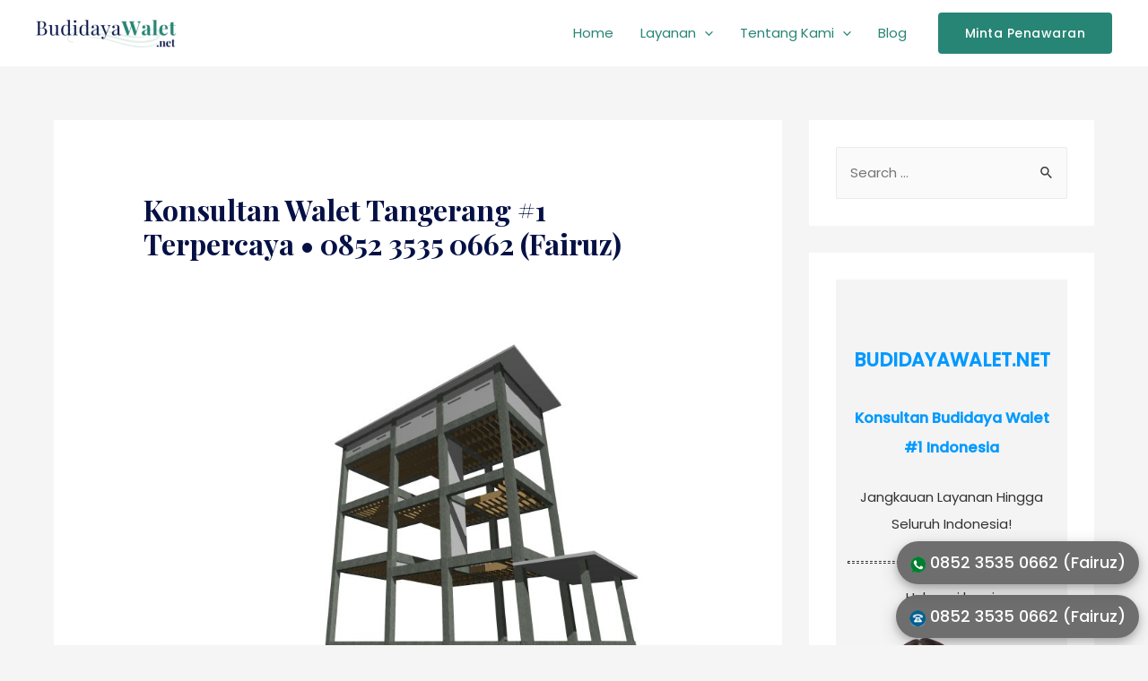

--- FILE ---
content_type: text/html; charset=utf-8
request_url: https://budidayawalet.net/wp-includes/js/wp-emoji-release.min.js?ver=5.8.2
body_size: 23585
content:
<!DOCTYPE html>
<html lang="en-US" prefix="og: https://ogp.me/ns#">
<head>
<script async src="https://pagead2.googlesyndication.com/pagead/js/adsbygoogle.js?client=ca-pub-2869782316576155"
     crossorigin="anonymous"></script> 
<script>
		!function (w, d, t) {
		  w.TiktokAnalyticsObject=t;var ttq=w[t]=w[t]||[];ttq.methods=["page","track","identify","instances","debug","on","off","once","ready","alias","group","enableCookie","disableCookie"],ttq.setAndDefer=function(t,e){t[e]=function(){t.push([e].concat(Array.prototype.slice.call(arguments,0)))}};for(var i=0;i<ttq.methods.length;i++)ttq.setAndDefer(ttq,ttq.methods[i]);ttq.instance=function(t){for(var e=ttq._i[t]||[],n=0;n<ttq.methods.length;n++
)ttq.setAndDefer(e,ttq.methods[n]);return e},ttq.load=function(e,n){var i="https://analytics.tiktok.com/i18n/pixel/events.js";ttq._i=ttq._i||{},ttq._i[e]=[],ttq._i[e]._u=i,ttq._t=ttq._t||{},ttq._t[e]=+new Date,ttq._o=ttq._o||{},ttq._o[e]=n||{};n=document.createElement("script");n.type="text/javascript",n.async=!0,n.src=i+"?sdkid="+e+"&lib="+t;e=document.getElementsByTagName("script")[0];e.parentNode.insertBefore(n,e)};
		
		  ttq.load('CJA4IDBC77U5K7SPBH0G');
		  ttq.page();
		}(window, document, 'ttq');
	</script>
<meta name="facebook-domain-verification" content="crz2k4kkl4bjmau6f0y7gwfg96o20w" />
<!-- Google Tag Manager -->
<script>(function(w,d,s,l,i){w[l]=w[l]||[];w[l].push({'gtm.start':
new Date().getTime(),event:'gtm.js'});var f=d.getElementsByTagName(s)[0],
j=d.createElement(s),dl=l!='dataLayer'?'&l='+l:'';j.async=true;j.src=
'https://www.googletagmanager.com/gtm.js?id='+i+dl;f.parentNode.insertBefore(j,f);
})(window,document,'script','dataLayer','GTM-M47PB95');</script>
<!-- End Google Tag Manager -->
<meta charset="UTF-8">
<meta name="viewport" content="width=device-width, initial-scale=1">
<link rel="profile" href="https://gmpg.org/xfn/11">


<!-- Open Graph Meta Tags generated by Blog2Social 687 - https://www.blog2social.com -->
<meta property="og:title" content="Home">
<meta property="og:description" content="BERPENGALAMAN SEJAK 2004
									
						
			Konsultan Budidaya Walet Terpercaya		
		Kami siap membantu Anda dalam mengembangkan bisnis sarang walet kualitas ex">
<meta property="og:url" content="https://budidayawalet.net/">
<meta property="og:image" content="https://budidayawalet.net/wp-content/uploads/2020/10/pattern.png">
<meta property="og:image:width" content="400">
<meta property="og:image:height" content="192">
<meta property="og:image:type" content="image/png">
<meta property="og:type" content="website">
<!-- Open Graph Meta Tags generated by Blog2Social 687 - https://www.blog2social.com -->

<!-- Twitter Card generated by Blog2Social 687 - https://www.blog2social.com -->
<meta name="twitter:card" content="summary">
<meta name="twitter:title" content="Home">
<meta name="twitter:description" content="BERPENGALAMAN SEJAK 2004
									
						
			Konsultan Budidaya Walet Terpercaya		
		Kami siap membantu Anda dalam mengembangkan bisnis sarang walet kualitas ex">
<meta name="twitter:image" content="https://budidayawalet.net/wp-content/uploads/2020/10/pattern.png">
<!-- Twitter Card generated by Blog2Social 687 - https://www.blog2social.com -->
<meta name="author" content="Syamsul Alam">

<!-- Search Engine Optimization by Rank Math - https://s.rankmath.com/home -->
<title>Konsultan Budidaya Walet #1 Indonesia • BudidayaWalet.net</title>
<meta name="description" content="Praktisi Budidaya Walet Profesional! Siap membantu Anda dalam mengembangkan bisnis sarang walet kualitas export! Info? ☎ 0852 3535 0662 (Fairuz)">
<meta name="robots" content="follow, index, max-snippet:-1, max-video-preview:-1, max-image-preview:large">
<link rel="canonical" href="/">
<meta property="og:locale" content="en_US">
<meta property="og:type" content="website">
<meta property="og:title" content="Konsultan Budidaya Walet #1 Indonesia • BudidayaWalet.net">
<meta property="og:description" content="Praktisi Budidaya Walet Profesional! Siap membantu Anda dalam mengembangkan bisnis sarang walet kualitas export! Info? ☎ 0852 3535 0662 (Fairuz)">
<meta property="og:url" content="https://budidayawalet.net">
<meta property="og:site_name" content="BudidayaWalet.net">
<meta property="og:updated_time" content="2021-07-16T09:26:13+00:00">
<meta name="twitter:card" content="summary_large_image">
<meta name="twitter:title" content="Konsultan Budidaya Walet #1 Indonesia • BudidayaWalet.net">
<meta name="twitter:description" content="Praktisi Budidaya Walet Profesional! Siap membantu Anda dalam mengembangkan bisnis sarang walet kualitas export! Info? ☎ 0852 3535 0662 (Fairuz)">
<script type="application/ld+json" class="rank-math-schema">{"@context":"https://schema.org","@graph":[{"@type":"Organization","@id":"https://budidayawalet.net/#organization","name":"Budidaya Walet","url":"https://budidayawalet.net","logo":{"@type":"ImageObject","@id":"https://budidayawalet.net/#logo","url":"https://budidayawalet.net/wp-content/uploads/2021/06/cropped-logo-budidayawalet.png","caption":"Budidaya Walet","inLanguage":"en-US","width":"364","height":"75"}},{"@type":"WebSite","@id":"https://budidayawalet.net/#website","url":"https://budidayawalet.net","name":"Budidaya Walet","publisher":{"@id":"https://budidayawalet.net/#organization"},"inLanguage":"en-US","potentialAction":{"@type":"SearchAction","target":"https://budidayawalet.net/?s={search_term_string}","query-input":"required name=search_term_string"}},{"@type":"ImageObject","@id":"https://budidayawalet.net/wp-content/uploads/2020/10/pattern.png","url":"https://budidayawalet.net/wp-content/uploads/2020/10/pattern.png","width":"200","height":"200","inLanguage":"en-US"},{"@type":"Person","@id":"https://budidayawalet.net/author/syamsul-alam","name":"Syamsul Alam","url":"https://budidayawalet.net/author/syamsul-alam","image":{"@type":"ImageObject","@id":"https://secure.gravatar.com/avatar/2de0b942a6e42548a3bb9c4d1fdba884?s=96&amp;d=mm&amp;r=g","url":"https://secure.gravatar.com/avatar/2de0b942a6e42548a3bb9c4d1fdba884?s=96&amp;d=mm&amp;r=g","caption":"Syamsul Alam","inLanguage":"en-US"},"sameAs":["https://budidayawalet.net"],"worksFor":{"@id":"https://budidayawalet.net/#organization"}},{"@type":"WebPage","@id":"https://budidayawalet.net#webpage","url":"https://budidayawalet.net","name":"Konsultan Budidaya Walet #1 Indonesia • BudidayaWalet.net","datePublished":"2020-10-07T04:43:41+00:00","dateModified":"2021-07-16T09:26:13+00:00","author":{"@id":"https://budidayawalet.net/author/syamsul-alam"},"isPartOf":{"@id":"https://budidayawalet.net/#website"},"primaryImageOfPage":{"@id":"https://budidayawalet.net/wp-content/uploads/2020/10/pattern.png"},"inLanguage":"en-US"}]}</script>
<!-- /Rank Math WordPress SEO plugin -->

<link rel="dns-prefetch" href="//fonts.googleapis.com">
<link rel="dns-prefetch" href="//s.w.org">
<link rel="alternate" type="application/rss+xml" title="BudidayaWalet.net &raquo; Feed" href="/feed">
<link rel="alternate" type="application/rss+xml" title="BudidayaWalet.net &raquo; Comments Feed" href="/comments/feed">
		<script>
			window._wpemojiSettings = {"baseUrl":"https:\/\/s.w.org\/images\/core\/emoji\/13.1.0\/72x72\/","ext":".png","svgUrl":"https:\/\/s.w.org\/images\/core\/emoji\/13.1.0\/svg\/","svgExt":".svg","source":{"concatemoji":"https:\/\/budidayawalet.net\/wp-includes\/js\/wp-emoji-release.min.js?ver=5.8.2"}};
			!function(e,a,t){var n,r,o,i=a.createElement("canvas"),p=i.getContext&&i.getContext("2d");function s(e,t){var a=String.fromCharCode;p.clearRect(0,0,i.width,i.height),p.fillText(a.apply(this,e),0,0);e=i.toDataURL();return p.clearRect(0,0,i.width,i.height),p.fillText(a.apply(this,t),0,0),e===i.toDataURL()}function c(e){var t=a.createElement("script");t.src=e,t.defer=t.type="text/javascript",a.getElementsByTagName("head")[0].appendChild(t)}for(o=Array("flag","emoji"),t.supports={everything:!0,everythingExceptFlag:!0},r=0;r<o.length;r++)t.supports[o[r]]=function(e){if(!p||!p.fillText)return!1;switch(p.textBaseline="top",p.font="600 32px Arial",e){case"flag":return s([127987,65039,8205,9895,65039],[127987,65039,8203,9895,65039])?!1:!s([55356,56826,55356,56819],[55356,56826,8203,55356,56819])&&!s([55356,57332,56128,56423,56128,56418,56128,56421,56128,56430,56128,56423,56128,56447],[55356,57332,8203,56128,56423,8203,56128,56418,8203,56128,56421,8203,56128,56430,8203,56128,56423,8203,56128,56447]);case"emoji":return!s([10084,65039,8205,55357,56613],[10084,65039,8203,55357,56613])}return!1}(o[r]),t.supports.everything=t.supports.everything&&t.supports[o[r]],"flag"!==o[r]&&(t.supports.everythingExceptFlag=t.supports.everythingExceptFlag&&t.supports[o[r]]);t.supports.everythingExceptFlag=t.supports.everythingExceptFlag&&!t.supports.flag,t.DOMReady=!1,t.readyCallback=function(){t.DOMReady=!0},t.supports.everything||(n=function(){t.readyCallback()},a.addEventListener?(a.addEventListener("DOMContentLoaded",n,!1),e.addEventListener("load",n,!1)):(e.attachEvent("onload",n),a.attachEvent("onreadystatechange",function(){"complete"===a.readyState&&t.readyCallback()})),(n=t.source||{}).concatemoji?c(n.concatemoji):n.wpemoji&&n.twemoji&&(c(n.twemoji),c(n.wpemoji)))}(window,document,window._wpemojiSettings);
		</script>
		<style>img.wp-smiley,
img.emoji {
	display: inline !important;
	border: none !important;
	box-shadow: none !important;
	height: 1em !important;
	width: 1em !important;
	margin: 0 .07em !important;
	vertical-align: -0.1em !important;
	background: none !important;
	padding: 0 !important;
}</style>
	<link rel="stylesheet" id="astra-theme-css-css" href="/wp-content/themes/astra/assets/css/minified/frontend.min.css?ver=3.6.8" media="all">
<style id="astra-theme-css-inline-css">html{font-size:93.75%;}a,.page-title{color:#278575;}a:hover,a:focus{color:#278575;}body,button,input,select,textarea,.ast-button,.ast-custom-button{font-family:'Poppins',sans-serif;font-weight:400;font-size:15px;font-size:1rem;line-height:1.6;}blockquote{color:#000000;}h1,.entry-content h1,h2,.entry-content h2,h3,.entry-content h3,h4,.entry-content h4,h5,.entry-content h5,h6,.entry-content h6,.site-title,.site-title a{font-family:'Playfair Display',serif;font-weight:700;}.site-title{font-size:35px;font-size:2.3333333333333rem;display:none;}header .custom-logo-link img{max-width:157px;}.astra-logo-svg{width:157px;}.ast-archive-description .ast-archive-title{font-size:26px;font-size:1.7333333333333rem;}.site-header .site-description{font-size:15px;font-size:1rem;display:none;}.entry-title{font-size:26px;font-size:1.7333333333333rem;}h1,.entry-content h1{font-size:75px;font-size:5rem;font-family:'Playfair Display',serif;line-height:1;}h2,.entry-content h2{font-size:50px;font-size:3.3333333333333rem;font-family:'Playfair Display',serif;line-height:1;}h3,.entry-content h3{font-size:32px;font-size:2.1333333333333rem;font-family:'Playfair Display',serif;line-height:1;}h4,.entry-content h4{font-size:20px;font-size:1.3333333333333rem;line-height:1;}h5,.entry-content h5{font-size:18px;font-size:1.2rem;line-height:1;}h6,.entry-content h6{font-size:15px;font-size:1rem;line-height:1;}.ast-single-post .entry-title,.page-title{font-size:32px;font-size:2.1333333333333rem;}::selection{background-color:#278575;color:#ffffff;}body,h1,.entry-title a,.entry-content h1,h2,.entry-content h2,h3,.entry-content h3,h4,.entry-content h4,h5,.entry-content h5,h6,.entry-content h6{color:#051145;}.tagcloud a:hover,.tagcloud a:focus,.tagcloud a.current-item{color:#ffffff;border-color:#278575;background-color:#278575;}input:focus,input[type="text"]:focus,input[type="email"]:focus,input[type="url"]:focus,input[type="password"]:focus,input[type="reset"]:focus,input[type="search"]:focus,textarea:focus{border-color:#278575;}input[type="radio"]:checked,input[type=reset],input[type="checkbox"]:checked,input[type="checkbox"]:hover:checked,input[type="checkbox"]:focus:checked,input[type=range]::-webkit-slider-thumb{border-color:#278575;background-color:#278575;box-shadow:none;}.site-footer a:hover + .post-count,.site-footer a:focus + .post-count{background:#278575;border-color:#278575;}.single .nav-links .nav-previous,.single .nav-links .nav-next{color:#278575;}.entry-meta,.entry-meta *{line-height:1.45;color:#278575;}.entry-meta a:hover,.entry-meta a:hover *,.entry-meta a:focus,.entry-meta a:focus *,.page-links > .page-link,.page-links .page-link:hover,.post-navigation a:hover{color:#278575;}.widget-title{font-size:21px;font-size:1.4rem;color:#051145;}#cat option,.secondary .calendar_wrap thead a,.secondary .calendar_wrap thead a:visited{color:#278575;}.secondary .calendar_wrap #today,.ast-progress-val span{background:#278575;}.secondary a:hover + .post-count,.secondary a:focus + .post-count{background:#278575;border-color:#278575;}.calendar_wrap #today > a{color:#ffffff;}.page-links .page-link,.single .post-navigation a{color:#278575;}.ast-logo-title-inline .site-logo-img{padding-right:1em;}.site-logo-img img{ transition:all 0.2s linear;}.ast-page-builder-template .hentry {margin: 0;}.ast-page-builder-template .site-content > .ast-container {max-width: 100%;padding: 0;}.ast-page-builder-template .site-content #primary {padding: 0;margin: 0;}.ast-page-builder-template .no-results {text-align: center;margin: 4em auto;}.ast-page-builder-template .ast-pagination {padding: 2em;} .ast-page-builder-template .entry-header.ast-no-title.ast-no-thumbnail {margin-top: 0;}.ast-page-builder-template .entry-header.ast-header-without-markup {margin-top: 0;margin-bottom: 0;}.ast-page-builder-template .entry-header.ast-no-title.ast-no-meta {margin-bottom: 0;}.ast-page-builder-template.single .post-navigation {padding-bottom: 2em;}.ast-page-builder-template.single-post .site-content > .ast-container {max-width: 100%;}.ast-page-builder-template.single-post .site-content > .ast-container {max-width: 100%;}.ast-page-builder-template .entry-header {margin-top: 4em;margin-left: auto;margin-right: auto;padding-left: 20px;padding-right: 20px;}.ast-page-builder-template .ast-archive-description {margin-top: 4em;margin-left: auto;margin-right: auto;padding-left: 20px;padding-right: 20px;}.ast-page-builder-template.ast-no-sidebar .entry-content .alignwide {margin-left: 0;margin-right: 0;}.single.ast-page-builder-template .entry-header {padding-left: 20px;padding-right: 20px;}.ast-page-builder-template.ast-no-sidebar .entry-content .alignwide {margin-left: 0;margin-right: 0;}@media (max-width:921px){#ast-desktop-header{display:none;}}@media (min-width:921px){#ast-mobile-header{display:none;}}.wp-block-buttons.aligncenter{justify-content:center;}@media (min-width:1200px){.wp-block-group .has-background{padding:20px;}}@media (min-width:1200px){.ast-no-sidebar.ast-separate-container .entry-content .wp-block-group.alignwide,.ast-no-sidebar.ast-separate-container .entry-content .wp-block-cover.alignwide{margin-left:-20px;margin-right:-20px;padding-left:20px;padding-right:20px;}.ast-no-sidebar.ast-separate-container .entry-content .wp-block-cover.alignfull,.ast-no-sidebar.ast-separate-container .entry-content .wp-block-group.alignfull{margin-left:-6.67em;margin-right:-6.67em;padding-left:6.67em;padding-right:6.67em;}}@media (min-width:1200px){.wp-block-cover-image.alignwide .wp-block-cover__inner-container,.wp-block-cover.alignwide .wp-block-cover__inner-container,.wp-block-cover-image.alignfull .wp-block-cover__inner-container,.wp-block-cover.alignfull .wp-block-cover__inner-container{width:100%;}}@media (max-width:921px){.ast-separate-container .ast-article-post,.ast-separate-container .ast-article-single{padding:1.5em 2.14em;}.ast-separate-container #primary,.ast-separate-container #secondary{padding:1.5em 0;}#primary,#secondary{padding:1.5em 0;margin:0;}.ast-left-sidebar #content > .ast-container{display:flex;flex-direction:column-reverse;width:100%;}.ast-author-box img.avatar{margin:20px 0 0 0;}}@media (min-width:922px){.ast-separate-container.ast-right-sidebar #primary,.ast-separate-container.ast-left-sidebar #primary{border:0;}.search-no-results.ast-separate-container #primary{margin-bottom:4em;}}.elementor-button-wrapper .elementor-button{border-style:solid;text-decoration:none;border-top-width:0px;border-right-width:0px;border-left-width:0px;border-bottom-width:0px;}body .elementor-button.elementor-size-sm,body .elementor-button.elementor-size-xs,body .elementor-button.elementor-size-md,body .elementor-button.elementor-size-lg,body .elementor-button.elementor-size-xl,body .elementor-button{border-radius:4px;padding-top:16px;padding-right:30px;padding-bottom:16px;padding-left:30px;}.elementor-button-wrapper .elementor-button{border-color:#278575;background-color:#278575;}.elementor-button-wrapper .elementor-button:hover,.elementor-button-wrapper .elementor-button:focus{color:#ffffff;background-color:#1c7261;border-color:#1c7261;}.wp-block-button .wp-block-button__link,.elementor-button-wrapper .elementor-button,.elementor-button-wrapper .elementor-button:visited{color:#ffffff;}.elementor-button-wrapper .elementor-button{font-family:inherit;font-weight:500;line-height:1;letter-spacing:0.5px;}body .elementor-button.elementor-size-sm,body .elementor-button.elementor-size-xs,body .elementor-button.elementor-size-md,body .elementor-button.elementor-size-lg,body .elementor-button.elementor-size-xl,body .elementor-button{font-size:14px;font-size:0.93333333333333rem;}.wp-block-button .wp-block-button__link:hover,.wp-block-button .wp-block-button__link:focus{color:#ffffff;background-color:#1c7261;border-color:#1c7261;}.elementor-widget-heading h1.elementor-heading-title{line-height:1;}.elementor-widget-heading h2.elementor-heading-title{line-height:1;}.elementor-widget-heading h3.elementor-heading-title{line-height:1;}.elementor-widget-heading h4.elementor-heading-title{line-height:1;}.elementor-widget-heading h5.elementor-heading-title{line-height:1;}.elementor-widget-heading h6.elementor-heading-title{line-height:1;}.wp-block-button .wp-block-button__link{border-style:solid;border-top-width:0px;border-right-width:0px;border-left-width:0px;border-bottom-width:0px;border-color:#278575;background-color:#278575;color:#ffffff;font-family:inherit;font-weight:500;line-height:1;letter-spacing:0.5px;font-size:14px;font-size:0.93333333333333rem;border-radius:4px;padding-top:16px;padding-right:30px;padding-bottom:16px;padding-left:30px;}.menu-toggle,button,.ast-button,.ast-custom-button,.button,input#submit,input[type="button"],input[type="submit"],input[type="reset"],form[CLASS*="wp-block-search__"].wp-block-search .wp-block-search__inside-wrapper .wp-block-search__button{border-style:solid;border-top-width:0px;border-right-width:0px;border-left-width:0px;border-bottom-width:0px;color:#ffffff;border-color:#278575;background-color:#278575;border-radius:4px;padding-top:16px;padding-right:30px;padding-bottom:16px;padding-left:30px;font-family:inherit;font-weight:500;font-size:14px;font-size:0.93333333333333rem;line-height:1;letter-spacing:0.5px;}button:focus,.menu-toggle:hover,button:hover,.ast-button:hover,.ast-custom-button:hover .button:hover,.ast-custom-button:hover ,input[type=reset]:hover,input[type=reset]:focus,input#submit:hover,input#submit:focus,input[type="button"]:hover,input[type="button"]:focus,input[type="submit"]:hover,input[type="submit"]:focus,form[CLASS*="wp-block-search__"].wp-block-search .wp-block-search__inside-wrapper .wp-block-search__button:hover,form[CLASS*="wp-block-search__"].wp-block-search .wp-block-search__inside-wrapper .wp-block-search__button:focus{color:#ffffff;background-color:#1c7261;border-color:#1c7261;}@media (min-width:544px){.ast-container{max-width:100%;}}@media (max-width:544px){.ast-separate-container .ast-article-post,.ast-separate-container .ast-article-single,.ast-separate-container .comments-title,.ast-separate-container .ast-archive-description{padding:1.5em 1em;}.ast-separate-container #content .ast-container{padding-left:0.54em;padding-right:0.54em;}.ast-separate-container .ast-comment-list li.depth-1{padding:1.5em 1em;margin-bottom:1.5em;}.ast-separate-container .ast-comment-list .bypostauthor{padding:.5em;}.ast-search-menu-icon.ast-dropdown-active .search-field{width:170px;}}@media (max-width:921px){.ast-mobile-header-stack .main-header-bar .ast-search-menu-icon{display:inline-block;}.ast-header-break-point.ast-header-custom-item-outside .ast-mobile-header-stack .main-header-bar .ast-search-icon{margin:0;}.ast-comment-avatar-wrap img{max-width:2.5em;}.ast-separate-container .ast-comment-list li.depth-1{padding:1.5em 2.14em;}.ast-separate-container .comment-respond{padding:2em 2.14em;}.ast-comment-meta{padding:0 1.8888em 1.3333em;}}@media (max-width:921px){.site-title{display:none;}.ast-archive-description .ast-archive-title{font-size:40px;}.site-header .site-description{display:none;}.entry-title{font-size:30px;}h1,.entry-content h1{font-size:45px;}h2,.entry-content h2{font-size:32px;}h3,.entry-content h3{font-size:25px;}.ast-single-post .entry-title,.page-title{font-size:40px;}}@media (max-width:544px){.site-title{display:none;}.ast-archive-description .ast-archive-title{font-size:40px;}.site-header .site-description{display:none;}.entry-title{font-size:30px;}h1,.entry-content h1{font-size:30px;}h2,.entry-content h2{font-size:23px;}h3,.entry-content h3{font-size:20px;}.ast-single-post .entry-title,.page-title{font-size:26px;}.ast-header-break-point .site-branding img,.ast-header-break-point .custom-logo-link img{max-width:100px;}.astra-logo-svg{width:100px;}.ast-header-break-point .site-logo-img .custom-mobile-logo-link img{max-width:100px;}}@media (max-width:921px){html{font-size:85.5%;}}@media (max-width:544px){html{font-size:85.5%;}}@media (min-width:922px){.ast-container{max-width:1240px;}}@media (min-width:922px){.single-post .site-content > .ast-container{max-width:1200px;}}@media (min-width:922px){.main-header-menu .sub-menu .menu-item.ast-left-align-sub-menu:hover > .sub-menu,.main-header-menu .sub-menu .menu-item.ast-left-align-sub-menu.focus > .sub-menu{margin-left:-0px;}}.wp-block-search {margin-bottom: 20px;}.wp-block-site-tagline {margin-top: 20px;}form.wp-block-search .wp-block-search__input,.wp-block-search.wp-block-search__button-inside .wp-block-search__inside-wrapper,.wp-block-search.wp-block-search__button-inside .wp-block-search__inside-wrapper {border-color: #eaeaea;background: #fafafa;}.wp-block-search.wp-block-search__button-inside .wp-block-search__inside-wrapper .wp-block-search__input:focus,.wp-block-loginout input:focus {outline: thin dotted;}.wp-block-loginout input:focus {border-color: transparent;} form.wp-block-search .wp-block-search__inside-wrapper .wp-block-search__input {padding: 12px;}form.wp-block-search .wp-block-search__button svg {fill: currentColor;width: 20px;height: 20px;}.wp-block-loginout p label {display: block;}.wp-block-loginout p:not(.login-remember):not(.login-submit) input {width: 100%;}.wp-block-loginout .login-remember input {width: 1.1rem;height: 1.1rem;margin: 0 5px 4px 0;vertical-align: middle;}.ast-breadcrumbs .trail-browse,.ast-breadcrumbs .trail-items,.ast-breadcrumbs .trail-items li{display:inline-block;margin:0;padding:0;border:none;background:inherit;text-indent:0;}.ast-breadcrumbs .trail-browse{font-size:inherit;font-style:inherit;font-weight:inherit;color:inherit;}.ast-breadcrumbs .trail-items{list-style:none;}.trail-items li::after{padding:0 0.3em;content:"\00bb";}.trail-items li:last-of-type::after{display:none;}h1,.entry-content h1,h2,.entry-content h2,h3,.entry-content h3,h4,.entry-content h4,h5,.entry-content h5,h6,.entry-content h6{color:#051145;}@media (max-width:921px){.ast-builder-grid-row-container.ast-builder-grid-row-tablet-3-firstrow .ast-builder-grid-row > *:first-child,.ast-builder-grid-row-container.ast-builder-grid-row-tablet-3-lastrow .ast-builder-grid-row > *:last-child{grid-column:1 / -1;}}@media (max-width:544px){.ast-builder-grid-row-container.ast-builder-grid-row-mobile-3-firstrow .ast-builder-grid-row > *:first-child,.ast-builder-grid-row-container.ast-builder-grid-row-mobile-3-lastrow .ast-builder-grid-row > *:last-child{grid-column:1 / -1;}}.ast-builder-layout-element .ast-site-identity{margin-top:6px;margin-bottom:6px;margin-left:0px;margin-right:0px;}.ast-builder-layout-element[data-section="title_tagline"]{display:flex;}@media (max-width:921px){.ast-header-break-point .ast-builder-layout-element[data-section="title_tagline"]{display:flex;}}@media (max-width:544px){.ast-header-break-point .ast-builder-layout-element[data-section="title_tagline"]{display:flex;}}[data-section*="section-hb-button-"] .menu-link{display:none;}.ast-header-button-1[data-section="section-hb-button-1"]{display:flex;}@media (max-width:921px){.ast-header-break-point .ast-header-button-1[data-section="section-hb-button-1"]{display:none;}}@media (max-width:544px){.ast-header-break-point .ast-header-button-1[data-section="section-hb-button-1"]{display:none;}}.ast-builder-menu-1{font-family:inherit;font-weight:inherit;}.ast-builder-menu-1 .sub-menu,.ast-builder-menu-1 .inline-on-mobile .sub-menu{border-top-width:2px;border-bottom-width:0;border-right-width:0;border-left-width:0;border-color:#278575;border-style:solid;border-radius:0;}.ast-builder-menu-1 .main-header-menu > .menu-item > .sub-menu,.ast-builder-menu-1 .main-header-menu > .menu-item > .astra-full-megamenu-wrapper{margin-top:0;}.ast-desktop .ast-builder-menu-1 .main-header-menu > .menu-item > .sub-menu:before,.ast-desktop .ast-builder-menu-1 .main-header-menu > .menu-item > .astra-full-megamenu-wrapper:before{height:calc( 0px + 5px );}.ast-desktop .ast-builder-menu-1 .menu-item .sub-menu .menu-link{border-style:none;}@media (max-width:921px){.ast-header-break-point .ast-builder-menu-1 .menu-item.menu-item-has-children > .ast-menu-toggle{top:0;}.ast-builder-menu-1 .menu-item-has-children > .menu-link:after{content:unset;}}@media (max-width:544px){.ast-header-break-point .ast-builder-menu-1 .menu-item.menu-item-has-children > .ast-menu-toggle{top:0;}}.ast-builder-menu-1{display:flex;}@media (max-width:921px){.ast-header-break-point .ast-builder-menu-1{display:flex;}}@media (max-width:544px){.ast-header-break-point .ast-builder-menu-1{display:flex;}}.site-below-footer-wrap{padding-top:20px;padding-bottom:20px;}.site-below-footer-wrap[data-section="section-below-footer-builder"]{background-color:#505253;;background-image:none;;min-height:80px;border-style:solid;border-width:0px;border-top-width:1px;}.site-below-footer-wrap[data-section="section-below-footer-builder"] .ast-builder-grid-row{max-width:1200px;margin-left:auto;margin-right:auto;}.site-below-footer-wrap[data-section="section-below-footer-builder"] .ast-builder-grid-row,.site-below-footer-wrap[data-section="section-below-footer-builder"] .site-footer-section{align-items:flex-start;}.site-below-footer-wrap[data-section="section-below-footer-builder"].ast-footer-row-inline .site-footer-section{display:flex;margin-bottom:0;}.ast-builder-grid-row-2-equal .ast-builder-grid-row{grid-template-columns:repeat( 2,1fr );}@media (max-width:921px){.site-below-footer-wrap[data-section="section-below-footer-builder"].ast-footer-row-tablet-inline .site-footer-section{display:flex;margin-bottom:0;}.site-below-footer-wrap[data-section="section-below-footer-builder"].ast-footer-row-tablet-stack .site-footer-section{display:block;margin-bottom:10px;}.ast-builder-grid-row-container.ast-builder-grid-row-tablet-2-equal .ast-builder-grid-row{grid-template-columns:repeat( 2,1fr );}}@media (max-width:544px){.site-below-footer-wrap[data-section="section-below-footer-builder"].ast-footer-row-mobile-inline .site-footer-section{display:flex;margin-bottom:0;}.site-below-footer-wrap[data-section="section-below-footer-builder"].ast-footer-row-mobile-stack .site-footer-section{display:block;margin-bottom:10px;}.ast-builder-grid-row-container.ast-builder-grid-row-mobile-full .ast-builder-grid-row{grid-template-columns:1fr;}}.site-below-footer-wrap[data-section="section-below-footer-builder"]{padding-top:30px;padding-bottom:30px;padding-left:30px;padding-right:30px;}.site-below-footer-wrap[data-section="section-below-footer-builder"]{display:grid;}@media (max-width:921px){.ast-header-break-point .site-below-footer-wrap[data-section="section-below-footer-builder"]{display:grid;}}@media (max-width:544px){.ast-header-break-point .site-below-footer-wrap[data-section="section-below-footer-builder"]{display:grid;}}.ast-footer-copyright{text-align:left;}.ast-footer-copyright {color:#ffffff;}@media (max-width:921px){.ast-footer-copyright{text-align:left;}}@media (max-width:544px){.ast-footer-copyright{text-align:center;}}.ast-footer-copyright.ast-builder-layout-element{display:flex;}@media (max-width:921px){.ast-header-break-point .ast-footer-copyright.ast-builder-layout-element{display:flex;}}@media (max-width:544px){.ast-header-break-point .ast-footer-copyright.ast-builder-layout-element{display:flex;}}.ast-builder-social-element:hover {color: #0274be;}.ast-social-stack-desktop .ast-builder-social-element,.ast-social-stack-tablet .ast-builder-social-element,.ast-social-stack-mobile .ast-builder-social-element {margin-top: 6px;margin-bottom: 6px;}.ast-social-color-type-official .ast-builder-social-element,.ast-social-color-type-official .social-item-label {color: var(--color);background-color: var(--background-color);}.header-social-inner-wrap.ast-social-color-type-official .ast-builder-social-element svg,.footer-social-inner-wrap.ast-social-color-type-official .ast-builder-social-element svg {fill: currentColor;}.social-show-label-true .ast-builder-social-element {width: auto;padding: 0 0.4em;}[data-section^="section-fb-social-icons-"] .footer-social-inner-wrap {text-align: center;}.ast-footer-social-wrap {width: 100%;}.ast-footer-social-wrap .ast-builder-social-element:first-child {margin-left: 0;}.ast-footer-social-wrap .ast-builder-social-element:last-child {margin-right: 0;}.ast-header-social-wrap .ast-builder-social-element:first-child {margin-left: 0;}.ast-header-social-wrap .ast-builder-social-element:last-child {margin-right: 0;}.ast-builder-social-element {line-height: 1;color: #3a3a3a;background: transparent;vertical-align: middle;transition: all 0.01s;margin-left: 6px;margin-right: 6px;justify-content: center;align-items: center;}.ast-builder-social-element {line-height: 1;color: #3a3a3a;background: transparent;vertical-align: middle;transition: all 0.01s;margin-left: 6px;margin-right: 6px;justify-content: center;align-items: center;}.ast-builder-social-element .social-item-label {padding-left: 6px;}.ast-footer-social-1-wrap .ast-builder-social-element{margin-left:12.5px;margin-right:12.5px;}.ast-footer-social-1-wrap .ast-builder-social-element svg{width:29px;height:29px;}.ast-footer-social-1-wrap .ast-social-color-type-custom svg{fill:#ffffff;}.ast-footer-social-1-wrap .ast-social-color-type-custom .social-item-label{color:#ffffff;}[data-section="section-fb-social-icons-1"] .footer-social-inner-wrap{text-align:left;}@media (max-width:921px){[data-section="section-fb-social-icons-1"] .footer-social-inner-wrap{text-align:center;}}@media (max-width:544px){[data-section="section-fb-social-icons-1"] .footer-social-inner-wrap{text-align:center;}}.ast-builder-layout-element[data-section="section-fb-social-icons-1"]{display:flex;}@media (max-width:921px){.ast-header-break-point .ast-builder-layout-element[data-section="section-fb-social-icons-1"]{display:flex;}}@media (max-width:544px){.ast-header-break-point .ast-builder-layout-element[data-section="section-fb-social-icons-1"]{display:flex;}}.site-primary-footer-wrap{padding-top:45px;padding-bottom:45px;}.site-primary-footer-wrap[data-section="section-primary-footer-builder"]{background-color:#278575;;background-image:none;;border-style:solid;border-width:0px;border-top-width:1px;border-top-color:#e3e3e3;}.site-primary-footer-wrap[data-section="section-primary-footer-builder"] .ast-builder-grid-row{max-width:1200px;margin-left:auto;margin-right:auto;}.site-primary-footer-wrap[data-section="section-primary-footer-builder"] .ast-builder-grid-row,.site-primary-footer-wrap[data-section="section-primary-footer-builder"] .site-footer-section{align-items:center;}.site-primary-footer-wrap[data-section="section-primary-footer-builder"].ast-footer-row-inline .site-footer-section{display:flex;margin-bottom:0;}.ast-builder-grid-row-4-lheavy .ast-builder-grid-row{grid-template-columns:2fr 1fr 1fr 1fr;}@media (max-width:921px){.site-primary-footer-wrap[data-section="section-primary-footer-builder"].ast-footer-row-tablet-inline .site-footer-section{display:flex;margin-bottom:0;}.site-primary-footer-wrap[data-section="section-primary-footer-builder"].ast-footer-row-tablet-stack .site-footer-section{display:block;margin-bottom:10px;}.ast-builder-grid-row-container.ast-builder-grid-row-tablet-4-equal .ast-builder-grid-row{grid-template-columns:repeat( 4,1fr );}}@media (max-width:544px){.site-primary-footer-wrap[data-section="section-primary-footer-builder"].ast-footer-row-mobile-inline .site-footer-section{display:flex;margin-bottom:0;}.site-primary-footer-wrap[data-section="section-primary-footer-builder"].ast-footer-row-mobile-stack .site-footer-section{display:block;margin-bottom:10px;}.ast-builder-grid-row-container.ast-builder-grid-row-mobile-full .ast-builder-grid-row{grid-template-columns:1fr;}}.site-primary-footer-wrap[data-section="section-primary-footer-builder"]{padding-top:70px;padding-bottom:70px;}@media (max-width:921px){.site-primary-footer-wrap[data-section="section-primary-footer-builder"]{padding-top:50px;padding-bottom:50px;padding-left:25px;padding-right:25px;}}@media (max-width:544px){.site-primary-footer-wrap[data-section="section-primary-footer-builder"]{padding-top:60px;padding-bottom:60px;padding-left:20px;padding-right:20px;}}.site-primary-footer-wrap[data-section="section-primary-footer-builder"]{display:grid;}@media (max-width:921px){.ast-header-break-point .site-primary-footer-wrap[data-section="section-primary-footer-builder"]{display:grid;}}@media (max-width:544px){.ast-header-break-point .site-primary-footer-wrap[data-section="section-primary-footer-builder"]{display:grid;}}.footer-widget-area[data-section="sidebar-widgets-footer-widget-1"] .footer-widget-area-inner{text-align:left;}.footer-widget-area.widget-area.site-footer-focus-item{width:auto;}@media (max-width:921px){.footer-widget-area[data-section="sidebar-widgets-footer-widget-1"] .footer-widget-area-inner{text-align:center;}}@media (max-width:544px){.footer-widget-area[data-section="sidebar-widgets-footer-widget-1"] .footer-widget-area-inner{text-align:center;}}.footer-widget-area[data-section="sidebar-widgets-footer-widget-1"] .footer-widget-area-inner{color:#ffffff;}.footer-widget-area[data-section="sidebar-widgets-footer-widget-1"] .widget-title{color:#ffffff;font-size:36px;font-size:2.4rem;}.footer-widget-area[data-section="sidebar-widgets-footer-widget-1"]{display:block;}@media (max-width:921px){.ast-header-break-point .footer-widget-area[data-section="sidebar-widgets-footer-widget-1"]{display:block;}}@media (max-width:544px){.ast-header-break-point .footer-widget-area[data-section="sidebar-widgets-footer-widget-1"]{display:block;}}.footer-widget-area[data-section="sidebar-widgets-footer-widget-2"] .footer-widget-area-inner{color:#ffffff;}.footer-widget-area[data-section="sidebar-widgets-footer-widget-2"] .footer-widget-area-inner a{color:#ffffff;}.footer-widget-area[data-section="sidebar-widgets-footer-widget-2"] .footer-widget-area-inner a:hover{color:#ffffff;}.footer-widget-area[data-section="sidebar-widgets-footer-widget-2"] .widget-title{color:#ffffff;}.footer-widget-area[data-section="sidebar-widgets-footer-widget-2"]{display:block;}@media (max-width:921px){.ast-header-break-point .footer-widget-area[data-section="sidebar-widgets-footer-widget-2"]{display:block;}}@media (max-width:544px){.ast-header-break-point .footer-widget-area[data-section="sidebar-widgets-footer-widget-2"]{display:block;}}.footer-widget-area[data-section="sidebar-widgets-footer-widget-2"] .footer-widget-area-inner{text-align:left;}.footer-widget-area.widget-area.site-footer-focus-item{width:auto;}@media (max-width:921px){.footer-widget-area[data-section="sidebar-widgets-footer-widget-2"] .footer-widget-area-inner{text-align:center;}}@media (max-width:544px){.footer-widget-area[data-section="sidebar-widgets-footer-widget-2"] .footer-widget-area-inner{text-align:center;}}.footer-widget-area[data-section="sidebar-widgets-footer-widget-1"] .footer-widget-area-inner{color:#ffffff;}.footer-widget-area[data-section="sidebar-widgets-footer-widget-1"] .widget-title{color:#ffffff;font-size:36px;font-size:2.4rem;}.footer-widget-area[data-section="sidebar-widgets-footer-widget-1"]{display:block;}@media (max-width:921px){.ast-header-break-point .footer-widget-area[data-section="sidebar-widgets-footer-widget-1"]{display:block;}}@media (max-width:544px){.ast-header-break-point .footer-widget-area[data-section="sidebar-widgets-footer-widget-1"]{display:block;}}.footer-widget-area[data-section="sidebar-widgets-footer-widget-2"] .footer-widget-area-inner{color:#ffffff;}.footer-widget-area[data-section="sidebar-widgets-footer-widget-2"] .footer-widget-area-inner a{color:#ffffff;}.footer-widget-area[data-section="sidebar-widgets-footer-widget-2"] .footer-widget-area-inner a:hover{color:#ffffff;}.footer-widget-area[data-section="sidebar-widgets-footer-widget-2"] .widget-title{color:#ffffff;}.footer-widget-area[data-section="sidebar-widgets-footer-widget-2"]{display:block;}@media (max-width:921px){.ast-header-break-point .footer-widget-area[data-section="sidebar-widgets-footer-widget-2"]{display:block;}}@media (max-width:544px){.ast-header-break-point .footer-widget-area[data-section="sidebar-widgets-footer-widget-2"]{display:block;}}.elementor-widget-heading .elementor-heading-title{margin:0;}.elementor-post.elementor-grid-item.hentry{margin-bottom:0;}.woocommerce div.product .elementor-element.elementor-products-grid .related.products ul.products li.product,.elementor-element .elementor-wc-products .woocommerce[class*='columns-'] ul.products li.product{width:auto;margin:0;float:none;}.ast-left-sidebar .elementor-section.elementor-section-stretched,.ast-right-sidebar .elementor-section.elementor-section-stretched{max-width:100%;left:0 !important;}.elementor-template-full-width .ast-container{display:block;}@media (max-width:544px){.elementor-element .elementor-wc-products .woocommerce[class*="columns-"] ul.products li.product{width:auto;margin:0;}.elementor-element .woocommerce .woocommerce-result-count{float:none;}}.ast-header-break-point .main-header-bar{border-bottom-width:0;}@media (min-width:922px){.main-header-bar{border-bottom-width:0;}}.ast-safari-browser-less-than-11 .main-header-menu .menu-item, .ast-safari-browser-less-than-11 .main-header-bar .ast-masthead-custom-menu-items{display:block;}.main-header-menu .menu-item, #astra-footer-menu .menu-item, .main-header-bar .ast-masthead-custom-menu-items{-js-display:flex;display:flex;-webkit-box-pack:center;-webkit-justify-content:center;-moz-box-pack:center;-ms-flex-pack:center;justify-content:center;-webkit-box-orient:vertical;-webkit-box-direction:normal;-webkit-flex-direction:column;-moz-box-orient:vertical;-moz-box-direction:normal;-ms-flex-direction:column;flex-direction:column;}.main-header-menu > .menu-item > .menu-link, #astra-footer-menu > .menu-item > .menu-link,{height:100%;-webkit-box-align:center;-webkit-align-items:center;-moz-box-align:center;-ms-flex-align:center;align-items:center;-js-display:flex;display:flex;}.ast-header-break-point .main-navigation ul .menu-item .menu-link .icon-arrow:first-of-type svg{top:.2em;margin-top:0px;margin-left:0px;width:.65em;transform:translate(0, -2px) rotateZ(270deg);}.ast-mobile-popup-content .ast-submenu-expanded > .ast-menu-toggle{transform:rotateX(180deg);}.ast-mobile-header-content > *,.ast-desktop-header-content > * {padding: 10px 0;height: auto;}.ast-mobile-header-content > *:first-child,.ast-desktop-header-content > *:first-child {padding-top: 10px;}.ast-mobile-header-content > .ast-builder-menu,.ast-desktop-header-content > .ast-builder-menu {padding-top: 0;}.ast-mobile-header-content > *:last-child,.ast-desktop-header-content > *:last-child {padding-bottom: 0;}.ast-mobile-header-content .ast-search-menu-icon.ast-inline-search label,.ast-desktop-header-content .ast-search-menu-icon.ast-inline-search label {width: 100%;}.ast-desktop-header-content .main-header-bar-navigation .ast-submenu-expanded > .ast-menu-toggle::before {transform: rotateX(180deg);}#ast-desktop-header .ast-desktop-header-content,.ast-mobile-header-content .ast-search-icon,.ast-desktop-header-content .ast-search-icon,.ast-mobile-header-wrap .ast-mobile-header-content,.ast-main-header-nav-open.ast-popup-nav-open .ast-mobile-header-wrap .ast-mobile-header-content,.ast-main-header-nav-open.ast-popup-nav-open .ast-desktop-header-content {display: none;}.ast-main-header-nav-open.ast-header-break-point #ast-desktop-header .ast-desktop-header-content,.ast-main-header-nav-open.ast-header-break-point .ast-mobile-header-wrap .ast-mobile-header-content {display: block;}.ast-desktop .ast-desktop-header-content .astra-menu-animation-slide-up > .menu-item > .sub-menu,.ast-desktop .ast-desktop-header-content .astra-menu-animation-slide-up > .menu-item .menu-item > .sub-menu,.ast-desktop .ast-desktop-header-content .astra-menu-animation-slide-down > .menu-item > .sub-menu,.ast-desktop .ast-desktop-header-content .astra-menu-animation-slide-down > .menu-item .menu-item > .sub-menu,.ast-desktop .ast-desktop-header-content .astra-menu-animation-fade > .menu-item > .sub-menu,.ast-desktop .ast-desktop-header-content .astra-menu-animation-fade > .menu-item .menu-item > .sub-menu {opacity: 1;visibility: visible;}.ast-hfb-header.ast-default-menu-enable.ast-header-break-point .ast-mobile-header-wrap .ast-mobile-header-content .main-header-bar-navigation {width: unset;margin: unset;}.ast-mobile-header-content.content-align-flex-end .main-header-bar-navigation .menu-item-has-children > .ast-menu-toggle,.ast-desktop-header-content.content-align-flex-end .main-header-bar-navigation .menu-item-has-children > .ast-menu-toggle {left: calc( 20px - 0.907em);}.ast-mobile-header-content .ast-search-menu-icon,.ast-mobile-header-content .ast-search-menu-icon.slide-search,.ast-desktop-header-content .ast-search-menu-icon,.ast-desktop-header-content .ast-search-menu-icon.slide-search {width: 100%;position: relative;display: block;right: auto;transform: none;}.ast-mobile-header-content .ast-search-menu-icon.slide-search .search-form,.ast-mobile-header-content .ast-search-menu-icon .search-form,.ast-desktop-header-content .ast-search-menu-icon.slide-search .search-form,.ast-desktop-header-content .ast-search-menu-icon .search-form {right: 0;visibility: visible;opacity: 1;position: relative;top: auto;transform: none;padding: 0;display: block;overflow: hidden;}.ast-mobile-header-content .ast-search-menu-icon.ast-inline-search .search-field,.ast-mobile-header-content .ast-search-menu-icon .search-field,.ast-desktop-header-content .ast-search-menu-icon.ast-inline-search .search-field,.ast-desktop-header-content .ast-search-menu-icon .search-field {width: 100%;padding-right: 5.5em;}.ast-mobile-header-content .ast-search-menu-icon .search-submit,.ast-desktop-header-content .ast-search-menu-icon .search-submit {display: block;position: absolute;height: 100%;top: 0;right: 0;padding: 0 1em;border-radius: 0;}.ast-hfb-header.ast-default-menu-enable.ast-header-break-point .ast-mobile-header-wrap .ast-mobile-header-content .main-header-bar-navigation ul .sub-menu .menu-link {padding-left: 30px;}.ast-hfb-header.ast-default-menu-enable.ast-header-break-point .ast-mobile-header-wrap .ast-mobile-header-content .main-header-bar-navigation .sub-menu .menu-item .menu-item .menu-link {padding-left: 40px;}.ast-mobile-popup-drawer.active .ast-mobile-popup-inner{background-color:#ffffff;;}.ast-mobile-header-wrap .ast-mobile-header-content, .ast-desktop-header-content{background-color:#ffffff;;}.ast-mobile-popup-content > *, .ast-mobile-header-content > *, .ast-desktop-popup-content > *, .ast-desktop-header-content > *{padding-top:0;padding-bottom:0;}.content-align-flex-start .ast-builder-layout-element{justify-content:flex-start;}.content-align-flex-start .main-header-menu{text-align:left;}.ast-mobile-popup-drawer.active .menu-toggle-close{color:#3a3a3a;}.ast-mobile-header-wrap .ast-primary-header-bar,.ast-primary-header-bar .site-primary-header-wrap{min-height:70px;}.ast-desktop .ast-primary-header-bar .main-header-menu > .menu-item{line-height:70px;}@media (max-width:921px){#masthead .ast-mobile-header-wrap .ast-primary-header-bar,#masthead .ast-mobile-header-wrap .ast-below-header-bar{padding-left:20px;padding-right:20px;}}.ast-header-break-point .ast-primary-header-bar{border-bottom-width:0;border-bottom-color:#eaeaea;border-bottom-style:solid;}@media (min-width:922px){.ast-primary-header-bar{border-bottom-width:0;border-bottom-color:#eaeaea;border-bottom-style:solid;}}.ast-primary-header-bar{background-color:#ffffff;;}.ast-primary-header-bar{display:block;}@media (max-width:921px){.ast-header-break-point .ast-primary-header-bar{display:grid;}}@media (max-width:544px){.ast-header-break-point .ast-primary-header-bar{display:grid;}}[data-section="section-header-mobile-trigger"] .ast-button-wrap .ast-mobile-menu-trigger-minimal{color:#278575;border:none;background:transparent;}[data-section="section-header-mobile-trigger"] .ast-button-wrap .mobile-menu-toggle-icon .ast-mobile-svg{width:20px;height:20px;fill:#278575;}[data-section="section-header-mobile-trigger"] .ast-button-wrap .mobile-menu-wrap .mobile-menu{color:#278575;}</style>
<link rel="stylesheet" id="astra-google-fonts-css" href="https://fonts.googleapis.com/css?family=Poppins%3A400%2C500%7CPlayfair+Display%3A700%2C&#038;display=fallback&#038;ver=3.6.8" media="all">
<link rel="stylesheet" id="astra-menu-animation-css" href="/wp-content/themes/astra/assets/css/minified/menu-animation.min.css?ver=3.6.8" media="all">
<link rel="stylesheet" id="anwp-pg-styles-css" href="/wp-content/plugins/anwp-post-grid-for-elementor/public/css/styles.min.css?ver=0.8.5" media="all">
<link rel="stylesheet" id="wp-block-library-css" href="/wp-includes/css/dist/block-library/style.min.css?ver=5.8.2" media="all">
<link rel="stylesheet" id="elementor-icons-css" href="/wp-content/plugins/elementor/assets/lib/eicons/css/elementor-icons.min.css?ver=5.13.0" media="all">
<link rel="stylesheet" id="elementor-frontend-css" href="/wp-content/plugins/elementor/assets/css/frontend.min.css?ver=3.4.8" media="all">
<style id="elementor-frontend-inline-css">@font-face{font-family:eicons;src:url(/wp-content/plugins/elementor/assets/lib/eicons/fonts/eicons.eot?5.10.0);src:url(/wp-content/plugins/elementor/assets/lib/eicons/fonts/eicons.eot?5.10.0#iefix) format("embedded-opentype"),url(/wp-content/plugins/elementor/assets/lib/eicons/fonts/eicons.woff2?5.10.0) format("woff2"),url(/wp-content/plugins/elementor/assets/lib/eicons/fonts/eicons.woff?5.10.0) format("woff"),url(/wp-content/plugins/elementor/assets/lib/eicons/fonts/eicons.ttf?5.10.0) format("truetype"),url(/wp-content/plugins/elementor/assets/lib/eicons/fonts/eicons.svg?5.10.0#eicon) format("svg");font-weight:400;font-style:normal}</style>
<link rel="stylesheet" id="elementor-post-24369-css" href="/wp-content/uploads/elementor/css/post-24369.css?ver=1638847440" media="all">
<link rel="stylesheet" id="font-awesome-5-all-css" href="/wp-content/plugins/elementor/assets/lib/font-awesome/css/all.min.css?ver=3.4.8" media="all">
<link rel="stylesheet" id="font-awesome-4-shim-css" href="/wp-content/plugins/elementor/assets/lib/font-awesome/css/v4-shims.min.css?ver=3.4.8" media="all">
<link rel="stylesheet" id="elementor-post-24462-css" href="/wp-content/uploads/elementor/css/post-24462.css?ver=1638847441" media="all">
<link rel="stylesheet" id="google-fonts-1-css" href="https://fonts.googleapis.com/css?family=Roboto%3A100%2C100italic%2C200%2C200italic%2C300%2C300italic%2C400%2C400italic%2C500%2C500italic%2C600%2C600italic%2C700%2C700italic%2C800%2C800italic%2C900%2C900italic%7CRoboto+Slab%3A100%2C100italic%2C200%2C200italic%2C300%2C300italic%2C400%2C400italic%2C500%2C500italic%2C600%2C600italic%2C700%2C700italic%2C800%2C800italic%2C900%2C900italic&#038;display=auto&#038;ver=5.8.2" media="all">
<link rel="stylesheet" id="elementor-icons-shared-0-css" href="/wp-content/plugins/elementor/assets/lib/font-awesome/css/fontawesome.min.css?ver=5.15.3" media="all">
<link rel="stylesheet" id="elementor-icons-fa-solid-css" href="/wp-content/plugins/elementor/assets/lib/font-awesome/css/solid.min.css?ver=5.15.3" media="all">
<link rel="stylesheet" id="elementor-icons-fa-regular-css" href="/wp-content/plugins/elementor/assets/lib/font-awesome/css/regular.min.css?ver=5.15.3" media="all">
<link rel="stylesheet" id="elementor-icons-fa-brands-css" href="/wp-content/plugins/elementor/assets/lib/font-awesome/css/brands.min.css?ver=5.15.3" media="all">
<!--[if IE]>
<script src='https://budidayawalet.net/wp-content/themes/astra/assets/js/minified/flexibility.min.js?ver=3.6.8' id='astra-flexibility-js'></script>
<script id='astra-flexibility-js-after'>
flexibility(document.documentElement);
</script>
<![endif]-->
<script src="/wp-content/plugins/elementor/assets/lib/font-awesome/js/v4-shims.min.js?ver=3.4.8" id="font-awesome-4-shim-js"></script>
<link rel="https://api.w.org/" href="/wp-json/">
<link rel="alternate" type="application/json" href="/wp-json/wp/v2/pages/24462">
<link rel="EditURI" type="application/rsd+xml" title="RSD" href="/xmlrpc.php?rsd">
<link rel="wlwmanifest" type="application/wlwmanifest+xml" href="/wp-includes/wlwmanifest.xml"> 
<meta name="generator" content="WordPress 5.8.2">
<link rel="shortlink" href="/">
<link rel="alternate" type="application/json+oembed" href="/wp-json/oembed/1.0/embed?url=https%3A%2F%2F%2F">
<link rel="alternate" type="text/xml+oembed" href="/wp-json/oembed/1.0/embed?url=https%3A%2F%2F%2F&#038;format=xml">
<style type="text/css">.ae_data .elementor-editor-element-setting {
            display:none !important;
            }</style>
<link rel="icon" href="/wp-content/uploads/2021/06/cropped-favicon-32x32.png" sizes="32x32">
<link rel="icon" href="/wp-content/uploads/2021/06/cropped-favicon-192x192.png" sizes="192x192">
<link rel="apple-touch-icon" href="/wp-content/uploads/2021/06/cropped-favicon-180x180.png">
<meta name="msapplication-TileImage" content="https://budidayawalet.net/wp-content/uploads/2021/06/cropped-favicon-270x270.png">
		<style id="wp-custom-css">.page-generator-pro-map{clear:both;float:left;width:100%;margin:0 0 20px 0;background:#f2f2f2;border:1px solid #dfdfdf}.page-generator-pro-yelp{clear:both;float:left;width:100%;margin:0 0 20px 0}.page-generator-pro-yelp div.business{float:left;width:49%;margin:0 1% 20px 0}.page-generator-pro-yelp div.business .rating-stars{display:inline-block;vertical-align:middle;width:132px;height:24px;background:url(https://s3-media2.fl.yelpcdn.com/assets/srv0/yelp_design_web/9b34e39ccbeb/assets/img/stars/stars.png);background-size:132px 560px}.page-generator-pro-yelp div.business .rating-stars.rating-stars-1{background-position:0 -24px}.page-generator-pro-yelp div.business .rating-stars.rating-stars-1-5{background-position:0 -48px}.page-generator-pro-yelp div.business .rating-stars.rating-stars-2{background-position:0 -72px}.page-generator-pro-yelp div.business .rating-stars.rating-stars-2-5{background-position:0 -96px}.page-generator-pro-yelp div.business .rating-stars.rating-stars-3{background-position:0 -120px}.page-generator-pro-yelp div.business .rating-stars.rating-stars-3-5{background-position:0 -144px}.page-generator-pro-yelp div.business .rating-stars.rating-stars-4{background-position:0 -168px}.page-generator-pro-yelp div.business .rating-stars.rating-stars-4-5{background-position:0 -192px}.page-generator-pro-yelp div.business .rating-stars.rating-stars-5{background-position:0 -216px}</style>
		</head>

<body itemtype="https://schema.org/WebPage" itemscope="itemscope" class="home page-template-default page page-id-24462 wp-custom-logo theme--astra ast-single-post ast-inherit-site-logo-transparent ast-hfb-header ast-desktop ast-page-builder-template ast-no-sidebar astra-3.6.8 elementor-default elementor-kit-24369 elementor-page elementor-page-24462">
<!-- Google Tag Manager (noscript) -->
<noscript><iframe src="https://www.googletagmanager.com/ns.html?id=GTM-M47PB95"
height="0" width="0" style="display:none;visibility:hidden"></iframe></noscript>
<!-- End Google Tag Manager (noscript) -->
<div class="hfeed site" id="page">
	<a class="skip-link screen-reader-text" href="#content">Skip to content</a>
			<header class="site-header ast-primary-submenu-animation-fade header-main-layout-1 ast-primary-menu-enabled ast-logo-title-inline ast-hide-custom-menu-mobile ast-builder-menu-toggle-icon ast-mobile-header-inline" id="masthead" itemtype="https://schema.org/WPHeader" itemscope="itemscope" itemid="#masthead">
			<div id="ast-desktop-header" data-toggle-type="dropdown">
		<div class="ast-main-header-wrap main-header-bar-wrap ">
		<div class="ast-primary-header-bar ast-primary-header main-header-bar site-header-focus-item" data-section="section-primary-header-builder">
						<div class="site-primary-header-wrap ast-builder-grid-row-container site-header-focus-item ast-container" data-section="section-primary-header-builder">
				<div class="ast-builder-grid-row ast-builder-grid-row-has-sides ast-builder-grid-row-no-center">
											<div class="site-header-primary-section-left site-header-section ast-flex site-header-section-left">
									<div class="ast-builder-layout-element ast-flex site-header-focus-item" data-section="title_tagline">
											<div class="site-branding ast-site-identity" itemtype="https://schema.org/Organization" itemscope="itemscope">
					<span class="site-logo-img"><a href="/" class="custom-logo-link" rel="home" aria-current="page"><img width="157" height="32" src="/wp-content/uploads/2021/06/cropped-logo-budidayawalet-157x32.png" class="custom-logo" alt="BudidayaWalet.net" srcset="/wp-content/uploads/2021/06/cropped-logo-budidayawalet-157x32.png 157w, /wp-content/uploads/2021/06/cropped-logo-budidayawalet-300x62.png 300w, /wp-content/uploads/2021/06/cropped-logo-budidayawalet.png 364w" sizes="(max-width: 157px) 100vw, 157px"></a></span>				</div>
			<!-- .site-branding -->
					</div>
								</div>
																									<div class="site-header-primary-section-right site-header-section ast-flex ast-grid-right-section">
										<div class="ast-builder-menu-1 ast-builder-menu ast-flex ast-builder-menu-1-focus-item ast-builder-layout-element site-header-focus-item" data-section="section-hb-menu-1">
			<div class="ast-main-header-bar-alignment"><div class="main-header-bar-navigation"><nav class="ast-flex-grow-1 navigation-accessibility site-header-focus-item" id="site-navigation" aria-label="Site Navigation" itemtype="https://schema.org/SiteNavigationElement" itemscope="itemscope"><div class="main-navigation ast-inline-flex"><ul id="ast-hf-menu-1" class="main-header-menu ast-nav-menu ast-flex  submenu-with-border astra-menu-animation-fade  stack-on-mobile">
<li id="menu-item-24463" class="menu-item menu-item-type-post_type menu-item-object-page menu-item-home current-menu-item page_item page-item-24462 current_page_item menu-item-24463"><a href="/" aria-current="page" class="menu-link">Home</a></li>
<li id="menu-item-24882" class="menu-item menu-item-type-custom menu-item-object-custom menu-item-has-children menu-item-24882">
<a href="#layanan" class="menu-link">Layanan<span role="presentation" class="dropdown-menu-toggle" tabindex="0"><span class="ast-icon icon-arrow"><svg xmlns="http://www.w3.org/2000/svg" xmlns:xlink="http://www.w3.org/1999/xlink" version="1.1" id="Layer_1" x="0px" y="0px" width="26px" height="16.043px" viewbox="57 35.171 26 16.043" enable-background="new 57 35.171 26 16.043" xml:space="preserve">
                <path d="M57.5,38.193l12.5,12.5l12.5-12.5l-2.5-2.5l-10,10l-10-10L57.5,38.193z"></path>
                </svg></span></span></a><button class="ast-menu-toggle" aria-expanded="false"><span class="screen-reader-text">Menu Toggle</span><span class="ast-icon icon-arrow"><svg xmlns="http://www.w3.org/2000/svg" xmlns:xlink="http://www.w3.org/1999/xlink" version="1.1" id="Layer_1" x="0px" y="0px" width="26px" height="16.043px" viewbox="57 35.171 26 16.043" enable-background="new 57 35.171 26 16.043" xml:space="preserve">
                <path d="M57.5,38.193l12.5,12.5l12.5-12.5l-2.5-2.5l-10,10l-10-10L57.5,38.193z"></path>
                </svg></span></button>
<ul class="sub-menu">
	<li id="menu-item-24980" class="menu-item menu-item-type-post_type menu-item-object-page menu-item-24980"><a href="/konsultan-walet" class="menu-link"><span class="ast-icon icon-arrow"><svg xmlns="http://www.w3.org/2000/svg" xmlns:xlink="http://www.w3.org/1999/xlink" version="1.1" id="Layer_1" x="0px" y="0px" width="26px" height="16.043px" viewbox="57 35.171 26 16.043" enable-background="new 57 35.171 26 16.043" xml:space="preserve">
                <path d="M57.5,38.193l12.5,12.5l12.5-12.5l-2.5-2.5l-10,10l-10-10L57.5,38.193z"></path>
                </svg></span>Konsultan Walet</a></li>
	<li id="menu-item-24979" class="menu-item menu-item-type-post_type menu-item-object-page menu-item-24979"><a href="/sarang-walet" class="menu-link"><span class="ast-icon icon-arrow"><svg xmlns="http://www.w3.org/2000/svg" xmlns:xlink="http://www.w3.org/1999/xlink" version="1.1" id="Layer_1" x="0px" y="0px" width="26px" height="16.043px" viewbox="57 35.171 26 16.043" enable-background="new 57 35.171 26 16.043" xml:space="preserve">
                <path d="M57.5,38.193l12.5,12.5l12.5-12.5l-2.5-2.5l-10,10l-10-10L57.5,38.193z"></path>
                </svg></span>Agen Sarang Walet</a></li>
	<li id="menu-item-24978" class="menu-item menu-item-type-post_type menu-item-object-page menu-item-24978"><a href="/cuci-sarang-walet" class="menu-link"><span class="ast-icon icon-arrow"><svg xmlns="http://www.w3.org/2000/svg" xmlns:xlink="http://www.w3.org/1999/xlink" version="1.1" id="Layer_1" x="0px" y="0px" width="26px" height="16.043px" viewbox="57 35.171 26 16.043" enable-background="new 57 35.171 26 16.043" xml:space="preserve">
                <path d="M57.5,38.193l12.5,12.5l12.5-12.5l-2.5-2.5l-10,10l-10-10L57.5,38.193z"></path>
                </svg></span>Cuci Sarang Walet</a></li>
</ul>
</li>
<li id="menu-item-24886" class="menu-item menu-item-type-custom menu-item-object-custom menu-item-has-children menu-item-24886">
<a href="/tentang-kami" class="menu-link">Tentang Kami<span role="presentation" class="dropdown-menu-toggle" tabindex="0"><span class="ast-icon icon-arrow"><svg xmlns="http://www.w3.org/2000/svg" xmlns:xlink="http://www.w3.org/1999/xlink" version="1.1" id="Layer_1" x="0px" y="0px" width="26px" height="16.043px" viewbox="57 35.171 26 16.043" enable-background="new 57 35.171 26 16.043" xml:space="preserve">
                <path d="M57.5,38.193l12.5,12.5l12.5-12.5l-2.5-2.5l-10,10l-10-10L57.5,38.193z"></path>
                </svg></span></span></a><button class="ast-menu-toggle" aria-expanded="false"><span class="screen-reader-text">Menu Toggle</span><span class="ast-icon icon-arrow"><svg xmlns="http://www.w3.org/2000/svg" xmlns:xlink="http://www.w3.org/1999/xlink" version="1.1" id="Layer_1" x="0px" y="0px" width="26px" height="16.043px" viewbox="57 35.171 26 16.043" enable-background="new 57 35.171 26 16.043" xml:space="preserve">
                <path d="M57.5,38.193l12.5,12.5l12.5-12.5l-2.5-2.5l-10,10l-10-10L57.5,38.193z"></path>
                </svg></span></button>
<ul class="sub-menu">
	<li id="menu-item-114" class="menu-item menu-item-type-post_type menu-item-object-page menu-item-114"><a href="/kontak-kami" class="menu-link"><span class="ast-icon icon-arrow"><svg xmlns="http://www.w3.org/2000/svg" xmlns:xlink="http://www.w3.org/1999/xlink" version="1.1" id="Layer_1" x="0px" y="0px" width="26px" height="16.043px" viewbox="57 35.171 26 16.043" enable-background="new 57 35.171 26 16.043" xml:space="preserve">
                <path d="M57.5,38.193l12.5,12.5l12.5-12.5l-2.5-2.5l-10,10l-10-10L57.5,38.193z"></path>
                </svg></span>Kontak Kami</a></li>
</ul>
</li>
<li id="menu-item-25004" class="menu-item menu-item-type-post_type menu-item-object-page menu-item-25004"><a href="/blog" class="menu-link">Blog</a></li>
</ul></div></nav></div></div>		</div>
				<div class="ast-builder-layout-element ast-flex site-header-focus-item ast-header-button-1" data-section="section-hb-button-1">
			<div class="ast-builder-button-wrap ast-builder-button-size-">
<a class="ast-custom-button-link" href="https://api.whatsapp.com/send?phone=6285235350662&text=Halo%20BudidayaWalet.net,%20saya%20membutuhkan%20info%20mengenai%20layanan%20konsultasi%20walet%20yang%20Anda%20tawarkan.%20Terimakasih." target="_self"><div class="ast-custom-button">Minta Penawaran</div></a><a class="menu-link" href="https://api.whatsapp.com/send?phone=6285235350662&text=Halo%20BudidayaWalet.net,%20saya%20membutuhkan%20info%20mengenai%20layanan%20konsultasi%20walet%20yang%20Anda%20tawarkan.%20Terimakasih." target="_self">Minta Penawaran</a>
</div>		</div>
									</div>
												</div>
					</div>
								</div>
			</div>
		<div class="ast-desktop-header-content content-align-flex-start ">
			</div>
</div> <!-- Main Header Bar Wrap -->
<div id="ast-mobile-header" class="ast-mobile-header-wrap " data-type="dropdown">
		<div class="ast-main-header-wrap main-header-bar-wrap">
		<div class="ast-primary-header-bar ast-primary-header main-header-bar site-primary-header-wrap site-header-focus-item ast-builder-grid-row-layout-default ast-builder-grid-row-tablet-layout-default ast-builder-grid-row-mobile-layout-default" data-section="section-primary-header-builder">
									<div class="ast-builder-grid-row ast-builder-grid-row-has-sides ast-builder-grid-row-no-center">
													<div class="site-header-primary-section-left site-header-section ast-flex site-header-section-left">
										<div class="ast-builder-layout-element ast-flex site-header-focus-item" data-section="title_tagline">
											<div class="site-branding ast-site-identity" itemtype="https://schema.org/Organization" itemscope="itemscope">
					<span class="site-logo-img"><a href="/" class="custom-logo-link" rel="home" aria-current="page"><img width="157" height="32" src="/wp-content/uploads/2021/06/cropped-logo-budidayawalet-157x32.png" class="custom-logo" alt="BudidayaWalet.net" srcset="/wp-content/uploads/2021/06/cropped-logo-budidayawalet-157x32.png 157w, /wp-content/uploads/2021/06/cropped-logo-budidayawalet-300x62.png 300w, /wp-content/uploads/2021/06/cropped-logo-budidayawalet.png 364w" sizes="(max-width: 157px) 100vw, 157px"></a></span>				</div>
			<!-- .site-branding -->
					</div>
									</div>
																									<div class="site-header-primary-section-right site-header-section ast-flex ast-grid-right-section">
										<div class="ast-builder-layout-element ast-flex site-header-focus-item" data-section="section-header-mobile-trigger">
						<div class="ast-button-wrap">
				<button type="button" class="menu-toggle main-header-menu-toggle ast-mobile-menu-trigger-minimal" aria-expanded="false">
					<span class="screen-reader-text">Main Menu</span>
					<span class="mobile-menu-toggle-icon">
						<span class="ahfb-svg-iconset ast-inline-flex svg-baseline"><svg role="img" class="ast-mobile-svg ast-menu-svg" fill="currentColor" version="1.1" xmlns="http://www.w3.org/2000/svg" width="24" height="24" viewbox="0 0 24 24"><path d="M3 13h18c0.552 0 1-0.448 1-1s-0.448-1-1-1h-18c-0.552 0-1 0.448-1 1s0.448 1 1 1zM3 7h18c0.552 0 1-0.448 1-1s-0.448-1-1-1h-18c-0.552 0-1 0.448-1 1s0.448 1 1 1zM3 19h18c0.552 0 1-0.448 1-1s-0.448-1-1-1h-18c-0.552 0-1 0.448-1 1s0.448 1 1 1z"></path></svg></span><span class="ahfb-svg-iconset ast-inline-flex svg-baseline"><svg class="ast-mobile-svg ast-close-svg" fill="currentColor" version="1.1" xmlns="http://www.w3.org/2000/svg" width="24" height="24" viewbox="0 0 24 24"><path d="M5.293 6.707l5.293 5.293-5.293 5.293c-0.391 0.391-0.391 1.024 0 1.414s1.024 0.391 1.414 0l5.293-5.293 5.293 5.293c0.391 0.391 1.024 0.391 1.414 0s0.391-1.024 0-1.414l-5.293-5.293 5.293-5.293c0.391-0.391 0.391-1.024 0-1.414s-1.024-0.391-1.414 0l-5.293 5.293-5.293-5.293c-0.391-0.391-1.024-0.391-1.414 0s-0.391 1.024 0 1.414z"></path></svg></span>					</span>
									</button>
			</div>
					</div>
									</div>
											</div>
						</div>
	</div>
		<div class="ast-mobile-header-content content-align-flex-start ">
				<div class="ast-builder-menu-1 ast-builder-menu ast-flex ast-builder-menu-1-focus-item ast-builder-layout-element site-header-focus-item" data-section="section-hb-menu-1">
			<div class="ast-main-header-bar-alignment"><div class="main-header-bar-navigation"><nav class="ast-flex-grow-1 navigation-accessibility site-header-focus-item" id="site-navigation" aria-label="Site Navigation" itemtype="https://schema.org/SiteNavigationElement" itemscope="itemscope"><div class="main-navigation ast-inline-flex"><ul id="ast-hf-menu-1" class="main-header-menu ast-nav-menu ast-flex  submenu-with-border astra-menu-animation-fade  stack-on-mobile">
<li class="menu-item menu-item-type-post_type menu-item-object-page menu-item-home current-menu-item page_item page-item-24462 current_page_item menu-item-24463"><a href="/" aria-current="page" class="menu-link">Home</a></li>
<li class="menu-item menu-item-type-custom menu-item-object-custom menu-item-has-children menu-item-24882">
<a href="#layanan" class="menu-link">Layanan<span role="presentation" class="dropdown-menu-toggle" tabindex="0"><span class="ast-icon icon-arrow"><svg xmlns="http://www.w3.org/2000/svg" xmlns:xlink="http://www.w3.org/1999/xlink" version="1.1" id="Layer_1" x="0px" y="0px" width="26px" height="16.043px" viewbox="57 35.171 26 16.043" enable-background="new 57 35.171 26 16.043" xml:space="preserve">
                <path d="M57.5,38.193l12.5,12.5l12.5-12.5l-2.5-2.5l-10,10l-10-10L57.5,38.193z"></path>
                </svg></span></span></a><button class="ast-menu-toggle" aria-expanded="false"><span class="screen-reader-text">Menu Toggle</span><span class="ast-icon icon-arrow"><svg xmlns="http://www.w3.org/2000/svg" xmlns:xlink="http://www.w3.org/1999/xlink" version="1.1" id="Layer_1" x="0px" y="0px" width="26px" height="16.043px" viewbox="57 35.171 26 16.043" enable-background="new 57 35.171 26 16.043" xml:space="preserve">
                <path d="M57.5,38.193l12.5,12.5l12.5-12.5l-2.5-2.5l-10,10l-10-10L57.5,38.193z"></path>
                </svg></span></button>
<ul class="sub-menu">
	<li class="menu-item menu-item-type-post_type menu-item-object-page menu-item-24980"><a href="/konsultan-walet" class="menu-link"><span class="ast-icon icon-arrow"><svg xmlns="http://www.w3.org/2000/svg" xmlns:xlink="http://www.w3.org/1999/xlink" version="1.1" id="Layer_1" x="0px" y="0px" width="26px" height="16.043px" viewbox="57 35.171 26 16.043" enable-background="new 57 35.171 26 16.043" xml:space="preserve">
                <path d="M57.5,38.193l12.5,12.5l12.5-12.5l-2.5-2.5l-10,10l-10-10L57.5,38.193z"></path>
                </svg></span>Konsultan Walet</a></li>
	<li class="menu-item menu-item-type-post_type menu-item-object-page menu-item-24979"><a href="/sarang-walet" class="menu-link"><span class="ast-icon icon-arrow"><svg xmlns="http://www.w3.org/2000/svg" xmlns:xlink="http://www.w3.org/1999/xlink" version="1.1" id="Layer_1" x="0px" y="0px" width="26px" height="16.043px" viewbox="57 35.171 26 16.043" enable-background="new 57 35.171 26 16.043" xml:space="preserve">
                <path d="M57.5,38.193l12.5,12.5l12.5-12.5l-2.5-2.5l-10,10l-10-10L57.5,38.193z"></path>
                </svg></span>Agen Sarang Walet</a></li>
	<li class="menu-item menu-item-type-post_type menu-item-object-page menu-item-24978"><a href="/cuci-sarang-walet" class="menu-link"><span class="ast-icon icon-arrow"><svg xmlns="http://www.w3.org/2000/svg" xmlns:xlink="http://www.w3.org/1999/xlink" version="1.1" id="Layer_1" x="0px" y="0px" width="26px" height="16.043px" viewbox="57 35.171 26 16.043" enable-background="new 57 35.171 26 16.043" xml:space="preserve">
                <path d="M57.5,38.193l12.5,12.5l12.5-12.5l-2.5-2.5l-10,10l-10-10L57.5,38.193z"></path>
                </svg></span>Cuci Sarang Walet</a></li>
</ul>
</li>
<li class="menu-item menu-item-type-custom menu-item-object-custom menu-item-has-children menu-item-24886">
<a href="/tentang-kami" class="menu-link">Tentang Kami<span role="presentation" class="dropdown-menu-toggle" tabindex="0"><span class="ast-icon icon-arrow"><svg xmlns="http://www.w3.org/2000/svg" xmlns:xlink="http://www.w3.org/1999/xlink" version="1.1" id="Layer_1" x="0px" y="0px" width="26px" height="16.043px" viewbox="57 35.171 26 16.043" enable-background="new 57 35.171 26 16.043" xml:space="preserve">
                <path d="M57.5,38.193l12.5,12.5l12.5-12.5l-2.5-2.5l-10,10l-10-10L57.5,38.193z"></path>
                </svg></span></span></a><button class="ast-menu-toggle" aria-expanded="false"><span class="screen-reader-text">Menu Toggle</span><span class="ast-icon icon-arrow"><svg xmlns="http://www.w3.org/2000/svg" xmlns:xlink="http://www.w3.org/1999/xlink" version="1.1" id="Layer_1" x="0px" y="0px" width="26px" height="16.043px" viewbox="57 35.171 26 16.043" enable-background="new 57 35.171 26 16.043" xml:space="preserve">
                <path d="M57.5,38.193l12.5,12.5l12.5-12.5l-2.5-2.5l-10,10l-10-10L57.5,38.193z"></path>
                </svg></span></button>
<ul class="sub-menu">
	<li class="menu-item menu-item-type-post_type menu-item-object-page menu-item-114"><a href="/kontak-kami" class="menu-link"><span class="ast-icon icon-arrow"><svg xmlns="http://www.w3.org/2000/svg" xmlns:xlink="http://www.w3.org/1999/xlink" version="1.1" id="Layer_1" x="0px" y="0px" width="26px" height="16.043px" viewbox="57 35.171 26 16.043" enable-background="new 57 35.171 26 16.043" xml:space="preserve">
                <path d="M57.5,38.193l12.5,12.5l12.5-12.5l-2.5-2.5l-10,10l-10-10L57.5,38.193z"></path>
                </svg></span>Kontak Kami</a></li>
</ul>
</li>
<li class="menu-item menu-item-type-post_type menu-item-object-page menu-item-25004"><a href="/blog" class="menu-link">Blog</a></li>
</ul></div></nav></div></div>		</div>
				<div class="ast-builder-layout-element ast-flex site-header-focus-item ast-header-button-1" data-section="section-hb-button-1">
			<div class="ast-builder-button-wrap ast-builder-button-size-">
<a class="ast-custom-button-link" href="https://api.whatsapp.com/send?phone=6285235350662&text=Halo%20BudidayaWalet.net,%20saya%20membutuhkan%20info%20mengenai%20layanan%20konsultasi%20walet%20yang%20Anda%20tawarkan.%20Terimakasih." target="_self"><div class="ast-custom-button">Minta Penawaran</div></a><a class="menu-link" href="https://api.whatsapp.com/send?phone=6285235350662&text=Halo%20BudidayaWalet.net,%20saya%20membutuhkan%20info%20mengenai%20layanan%20konsultasi%20walet%20yang%20Anda%20tawarkan.%20Terimakasih." target="_self">Minta Penawaran</a>
</div>		</div>
			</div>
</div>
		</header><!-- #masthead -->
			<div id="content" class="site-content">
		<div class="ast-container">
		

	<div id="primary" class="content-area primary">

		
					<main id="main" class="site-main">
				<article class="post-24462 page type-page status-publish ast-article-single" id="post-24462" itemtype="https://schema.org/CreativeWork" itemscope="itemscope">
		<header class="entry-header ast-header-without-markup">
		
			</header><!-- .entry-header -->

	<div class="entry-content clear" itemprop="text">

		
				<div data-elementor-type="wp-page" data-elementor-id="24462" class="elementor elementor-24462" data-elementor-settings="[]">
							<div class="elementor-section-wrap">
							<section class="elementor-section elementor-top-section elementor-element elementor-element-14bc7ab elementor-section-content-top elementor-section-boxed elementor-section-height-default elementor-section-height-default" data-id="14bc7ab" data-element_type="section" data-settings="{&quot;background_background&quot;:&quot;classic&quot;}">
						<div class="elementor-container elementor-column-gap-no">
					<div class="elementor-column elementor-col-50 elementor-top-column elementor-element elementor-element-8373266" data-id="8373266" data-element_type="column">
			<div class="elementor-widget-wrap elementor-element-populated">
								<div class="elementor-element elementor-element-f10974c elementor-icon-list--layout-traditional elementor-list-item-link-full_width elementor-widget elementor-widget-icon-list" data-id="f10974c" data-element_type="widget" data-widget_type="icon-list.default">
				<div class="elementor-widget-container">
					<ul class="elementor-icon-list-items">
							<li class="elementor-icon-list-item">
											<span class="elementor-icon-list-icon">
							<i aria-hidden="true" class="fas fa-circle"></i>						</span>
										<span class="elementor-icon-list-text">BERPENGALAMAN SEJAK 2004</span>
									</li>
						</ul>
				</div>
				</div>
				<div class="elementor-element elementor-element-149c512 elementor-widget elementor-widget-heading" data-id="149c512" data-element_type="widget" data-widget_type="heading.default">
				<div class="elementor-widget-container">
			<h1 class="elementor-heading-title elementor-size-default">Konsultan Budidaya Walet Terpercaya</h1>		</div>
				</div>
				<div class="elementor-element elementor-element-0937eaf elementor-widget elementor-widget-text-editor" data-id="0937eaf" data-element_type="widget" data-widget_type="text-editor.default">
				<div class="elementor-widget-container">
							<p>Kami siap membantu Anda dalam mengembangkan bisnis sarang walet kualitas export. Lengkap dengan pengurusan perizinan secara legal. </p>						</div>
				</div>
				<div class="elementor-element elementor-element-742ff1f elementor-absolute elementor-widget elementor-widget-image" data-id="742ff1f" data-element_type="widget" data-settings="{&quot;_position&quot;:&quot;absolute&quot;}" data-widget_type="image.default">
				<div class="elementor-widget-container">
															<img width="400" height="192" src="/wp-content/uploads/2020/10/pattern.png" class="attachment-large size-large" alt="" loading="lazy" srcset="/wp-content/uploads/2020/10/pattern.png 400w, /wp-content/uploads/2020/10/pattern-300x144.png 300w" sizes="(max-width: 400px) 100vw, 400px">															</div>
				</div>
				<div class="elementor-element elementor-element-5fba376 elementor-widget elementor-widget-button" data-id="5fba376" data-element_type="widget" data-widget_type="button.default">
				<div class="elementor-widget-container">
					<div class="elementor-button-wrapper">
			<a href="/tentang-kami" class="elementor-button-link elementor-button elementor-size-sm" role="button">
						<span class="elementor-button-content-wrapper">
						<span class="elementor-button-icon elementor-align-icon-left">
				<i aria-hidden="true" class="fas fa-arrow-alt-circle-right"></i>			</span>
						<span class="elementor-button-text">Tentang Kami</span>
		</span>
					</a>
		</div>
				</div>
				</div>
					</div>
		</div>
				<div class="elementor-column elementor-col-50 elementor-top-column elementor-element elementor-element-112c62a" data-id="112c62a" data-element_type="column">
			<div class="elementor-widget-wrap elementor-element-populated">
								<div class="elementor-element elementor-element-04b59af elementor-widget elementor-widget-image" data-id="04b59af" data-element_type="widget" data-widget_type="image.default">
				<div class="elementor-widget-container">
															<img width="844" height="999" src="/wp-content/uploads/2021/07/burung-walet.jpg" class="attachment-large size-large" alt="" loading="lazy" srcset="/wp-content/uploads/2021/07/burung-walet.jpg 844w, /wp-content/uploads/2021/07/burung-walet-253x300.jpg 253w, /wp-content/uploads/2021/07/burung-walet-768x909.jpg 768w" sizes="(max-width: 844px) 100vw, 844px">															</div>
				</div>
				<div class="elementor-element elementor-element-87c0b0c elementor-view-stacked elementor-widget__width-auto elementor-absolute elementor-shape-circle elementor-widget elementor-widget-icon" data-id="87c0b0c" data-element_type="widget" data-settings="{&quot;_position&quot;:&quot;absolute&quot;}" data-widget_type="icon.default">
				<div class="elementor-widget-container">
					<div class="elementor-icon-wrapper">
			<a class="elementor-icon elementor-animation-grow" href="#">
						</a>
		</div>
				</div>
				</div>
					</div>
		</div>
							</div>
		</section>
				<section class="elementor-section elementor-top-section elementor-element elementor-element-7dae838 elementor-section-boxed elementor-section-height-default elementor-section-height-default" data-id="7dae838" data-element_type="section">
						<div class="elementor-container elementor-column-gap-no">
					<div class="elementor-column elementor-col-50 elementor-top-column elementor-element elementor-element-e0d619f" data-id="e0d619f" data-element_type="column">
			<div class="elementor-widget-wrap elementor-element-populated">
								<div class="elementor-element elementor-element-2fdcc74 elementor-widget elementor-widget-image" data-id="2fdcc74" data-element_type="widget" data-widget_type="image.default">
				<div class="elementor-widget-container">
															<img width="800" height="600" src="/wp-content/uploads/2021/07/seminar-walet.jpg" class="attachment-full size-full" alt="" loading="lazy" srcset="/wp-content/uploads/2021/07/seminar-walet.jpg 800w, /wp-content/uploads/2021/07/seminar-walet-300x225.jpg 300w, /wp-content/uploads/2021/07/seminar-walet-768x576.jpg 768w" sizes="(max-width: 800px) 100vw, 800px">															</div>
				</div>
				<section class="elementor-section elementor-inner-section elementor-element elementor-element-999b3b3 elementor-section-boxed elementor-section-height-default elementor-section-height-default" data-id="999b3b3" data-element_type="section">
						<div class="elementor-container elementor-column-gap-default">
					<div class="elementor-column elementor-col-25 elementor-inner-column elementor-element elementor-element-dd20843" data-id="dd20843" data-element_type="column">
			<div class="elementor-widget-wrap">
									</div>
		</div>
				<div class="elementor-column elementor-col-25 elementor-inner-column elementor-element elementor-element-c071b5d" data-id="c071b5d" data-element_type="column">
			<div class="elementor-widget-wrap elementor-element-populated">
								<div class="elementor-element elementor-element-7eedd77 elementor-widget__width-auto elementor-widget elementor-widget-counter" data-id="7eedd77" data-element_type="widget" data-widget_type="counter.default">
				<div class="elementor-widget-container">
					<div class="elementor-counter">
			<div class="elementor-counter-number-wrapper">
				<span class="elementor-counter-number-prefix"></span>
				<span class="elementor-counter-number" data-duration="2000" data-to-value="4.8" data-from-value="0" data-delimiter=",">0</span>
				<span class="elementor-counter-number-suffix"></span>
			</div>
					</div>
				</div>
				</div>
				<div class="elementor-element elementor-element-4f9732f elementor--star-style-star_unicode elementor-widget elementor-widget-star-rating" data-id="4f9732f" data-element_type="widget" data-widget_type="star-rating.default">
				<div class="elementor-widget-container">
			
		<div class="elementor-star-rating__wrapper">
						<div class="elementor-star-rating" title="5/5" itemtype="http://schema.org/Rating" itemscope="" itemprop="reviewRating">
<i class="elementor-star-full">&#9733;</i><i class="elementor-star-full">&#9733;</i><i class="elementor-star-full">&#9733;</i><i class="elementor-star-full">&#9733;</i><i class="elementor-star-full">&#9733;</i> <span itemprop="ratingValue" class="elementor-screen-only">5/5</span>
</div>		</div>
				</div>
				</div>
				<div class="elementor-element elementor-element-563ed8b elementor-widget elementor-widget-heading" data-id="563ed8b" data-element_type="widget" data-widget_type="heading.default">
				<div class="elementor-widget-container">
			<div class="elementor-heading-title elementor-size-default">100 Ratings</div>		</div>
				</div>
				<div class="elementor-element elementor-element-a56334a elementor-widget elementor-widget-heading" data-id="a56334a" data-element_type="widget" data-widget_type="heading.default">
				<div class="elementor-widget-container">
			<div class="elementor-heading-title elementor-size-default">Google Reviews</div>		</div>
				</div>
					</div>
		</div>
				<div class="elementor-column elementor-col-25 elementor-inner-column elementor-element elementor-element-1acc4a8" data-id="1acc4a8" data-element_type="column">
			<div class="elementor-widget-wrap elementor-element-populated">
								<div class="elementor-element elementor-element-2dc5c51 elementor-widget__width-auto elementor-widget elementor-widget-heading" data-id="2dc5c51" data-element_type="widget" data-widget_type="heading.default">
				<div class="elementor-widget-container">
			<div class="elementor-heading-title elementor-size-default">A+</div>		</div>
				</div>
				<div class="elementor-element elementor-element-7ed3c36 elementor--star-style-star_unicode elementor-widget elementor-widget-star-rating" data-id="7ed3c36" data-element_type="widget" data-widget_type="star-rating.default">
				<div class="elementor-widget-container">
			
		<div class="elementor-star-rating__wrapper">
						<div class="elementor-star-rating" title="5/5" itemtype="http://schema.org/Rating" itemscope="" itemprop="reviewRating">
<i class="elementor-star-full">&#9733;</i><i class="elementor-star-full">&#9733;</i><i class="elementor-star-full">&#9733;</i><i class="elementor-star-full">&#9733;</i><i class="elementor-star-full">&#9733;</i> <span itemprop="ratingValue" class="elementor-screen-only">5/5</span>
</div>		</div>
				</div>
				</div>
				<div class="elementor-element elementor-element-d7cac50 elementor-widget elementor-widget-heading" data-id="d7cac50" data-element_type="widget" data-widget_type="heading.default">
				<div class="elementor-widget-container">
			<div class="elementor-heading-title elementor-size-default">100+ Testimoni Klien</div>		</div>
				</div>
				<div class="elementor-element elementor-element-8e7f2c4 elementor-widget elementor-widget-heading" data-id="8e7f2c4" data-element_type="widget" data-widget_type="heading.default">
				<div class="elementor-widget-container">
			<div class="elementor-heading-title elementor-size-default">Sangat Memuaskan</div>		</div>
				</div>
					</div>
		</div>
				<div class="elementor-column elementor-col-25 elementor-inner-column elementor-element elementor-element-8115f0f" data-id="8115f0f" data-element_type="column">
			<div class="elementor-widget-wrap">
									</div>
		</div>
							</div>
		</section>
					</div>
		</div>
				<div class="elementor-column elementor-col-50 elementor-top-column elementor-element elementor-element-76a02ed" data-id="76a02ed" data-element_type="column">
			<div class="elementor-widget-wrap elementor-element-populated">
								<div class="elementor-element elementor-element-b80b5bc elementor-widget elementor-widget-heading" data-id="b80b5bc" data-element_type="widget" data-widget_type="heading.default">
				<div class="elementor-widget-container">
			<h3 class="elementor-heading-title elementor-size-default">Telah Dipercaya oleh 100+ Penggagas Budidaya Walet Seluruh Indonesia</h3>		</div>
				</div>
				<section class="elementor-section elementor-inner-section elementor-element elementor-element-2a1dfd0 elementor-section-content-top elementor-reverse-mobile elementor-section-boxed elementor-section-height-default elementor-section-height-default" data-id="2a1dfd0" data-element_type="section">
						<div class="elementor-container elementor-column-gap-no">
					<div class="elementor-column elementor-col-66 elementor-inner-column elementor-element elementor-element-209a151" data-id="209a151" data-element_type="column">
			<div class="elementor-widget-wrap elementor-element-populated">
								<div class="elementor-element elementor-element-87c2dc8 elementor-widget elementor-widget-heading" data-id="87c2dc8" data-element_type="widget" data-widget_type="heading.default">
				<div class="elementor-widget-container">
			<h4 class="elementor-heading-title elementor-size-default">Tentang Kami</h4>		</div>
				</div>
				<div class="elementor-element elementor-element-090f1b3 elementor-widget elementor-widget-text-editor" data-id="090f1b3" data-element_type="widget" data-widget_type="text-editor.default">
				<div class="elementor-widget-container">
							<p>Kami berdedikasi tinggi dalam mengembangkan jasa konsultan budidaya walet untuk para pemula demi menghasilkan kualitas unggul tiap ekornya. Seiring berjalannya waktu, kami siap melayani hingga ke berbagai kota yang tersebar di Indonesia.</p>						</div>
				</div>
					</div>
		</div>
				<div class="elementor-column elementor-col-33 elementor-inner-column elementor-element elementor-element-1077d23" data-id="1077d23" data-element_type="column">
			<div class="elementor-widget-wrap">
									</div>
		</div>
							</div>
		</section>
					</div>
		</div>
							</div>
		</section>
				<section class="elementor-section elementor-top-section elementor-element elementor-element-8b7f02a elementor-section-boxed elementor-section-height-default elementor-section-height-default" data-id="8b7f02a" data-element_type="section">
						<div class="elementor-container elementor-column-gap-no">
					<div class="elementor-column elementor-col-100 elementor-top-column elementor-element elementor-element-7c3aa52" data-id="7c3aa52" data-element_type="column">
			<div class="elementor-widget-wrap elementor-element-populated">
								<section class="elementor-section elementor-inner-section elementor-element elementor-element-586c442 elementor-section-boxed elementor-section-height-default elementor-section-height-default" data-id="586c442" data-element_type="section">
						<div class="elementor-container elementor-column-gap-default">
					<div class="elementor-column elementor-col-33 elementor-inner-column elementor-element elementor-element-577972e" data-id="577972e" data-element_type="column">
			<div class="elementor-widget-wrap elementor-element-populated">
								<div class="elementor-element elementor-element-180a8c8 elementor-widget elementor-widget-heading" data-id="180a8c8" data-element_type="widget" data-widget_type="heading.default">
				<div class="elementor-widget-container">
			<h3 class="elementor-heading-title elementor-size-default">Dokumentasi Pelatihan Seminar Usaha Budidaya Burung Walet </h3>		</div>
				</div>
				<div class="elementor-element elementor-element-716bbea elementor-widget elementor-widget-text-editor" data-id="716bbea" data-element_type="widget" data-widget_type="text-editor.default">
				<div class="elementor-widget-container">
							<p>Dari waktu ke waktu, kami telah berhasil meneruskan generasi pengusaha budidaya walet demimampu berdaya saing yang tak kalah dengan lainnya.</p>						</div>
				</div>
					</div>
		</div>
				<div class="elementor-column elementor-col-33 elementor-inner-column elementor-element elementor-element-48d616a" data-id="48d616a" data-element_type="column">
			<div class="elementor-widget-wrap">
									</div>
		</div>
				<div class="elementor-column elementor-col-33 elementor-inner-column elementor-element elementor-element-f65dc77" data-id="f65dc77" data-element_type="column">
			<div class="elementor-widget-wrap elementor-element-populated">
								<div class="elementor-element elementor-element-d1caf2f elementor-widget elementor-widget-image" data-id="d1caf2f" data-element_type="widget" data-widget_type="image.default">
				<div class="elementor-widget-container">
															<img width="795" height="447" src="/wp-content/uploads/2021/07/pontianak.jpg" class="attachment-full size-full" alt="" loading="lazy" srcset="/wp-content/uploads/2021/07/pontianak.jpg 795w, /wp-content/uploads/2021/07/pontianak-300x169.jpg 300w, /wp-content/uploads/2021/07/pontianak-768x432.jpg 768w" sizes="(max-width: 795px) 100vw, 795px">															</div>
				</div>
					</div>
		</div>
							</div>
		</section>
				<section class="elementor-section elementor-inner-section elementor-element elementor-element-669492d elementor-section-boxed elementor-section-height-default elementor-section-height-default" data-id="669492d" data-element_type="section">
						<div class="elementor-container elementor-column-gap-default">
					<div class="elementor-column elementor-col-33 elementor-inner-column elementor-element elementor-element-44b6e83" data-id="44b6e83" data-element_type="column">
			<div class="elementor-widget-wrap elementor-element-populated">
								<div class="elementor-element elementor-element-f81567b elementor-widget elementor-widget-image" data-id="f81567b" data-element_type="widget" data-widget_type="image.default">
				<div class="elementor-widget-container">
															<img width="795" height="447" src="/wp-content/uploads/2021/07/palu.jpg" class="attachment-full size-full" alt="" loading="lazy" srcset="/wp-content/uploads/2021/07/palu.jpg 795w, /wp-content/uploads/2021/07/palu-300x169.jpg 300w, /wp-content/uploads/2021/07/palu-768x432.jpg 768w" sizes="(max-width: 795px) 100vw, 795px">															</div>
				</div>
					</div>
		</div>
				<div class="elementor-column elementor-col-33 elementor-inner-column elementor-element elementor-element-8a19926" data-id="8a19926" data-element_type="column">
			<div class="elementor-widget-wrap elementor-element-populated">
								<div class="elementor-element elementor-element-79f98e1 elementor-widget elementor-widget-image" data-id="79f98e1" data-element_type="widget" data-widget_type="image.default">
				<div class="elementor-widget-container">
															<img width="795" height="447" src="/wp-content/uploads/2021/07/palembang.jpg" class="attachment-full size-full" alt="" loading="lazy" srcset="/wp-content/uploads/2021/07/palembang.jpg 795w, /wp-content/uploads/2021/07/palembang-300x169.jpg 300w, /wp-content/uploads/2021/07/palembang-768x432.jpg 768w" sizes="(max-width: 795px) 100vw, 795px">															</div>
				</div>
					</div>
		</div>
				<div class="elementor-column elementor-col-33 elementor-inner-column elementor-element elementor-element-f5ce700" data-id="f5ce700" data-element_type="column">
			<div class="elementor-widget-wrap elementor-element-populated">
								<div class="elementor-element elementor-element-88142e0 elementor-widget elementor-widget-image" data-id="88142e0" data-element_type="widget" data-widget_type="image.default">
				<div class="elementor-widget-container">
															<img width="795" height="447" src="/wp-content/uploads/2021/07/padang.jpg" class="attachment-full size-full" alt="" loading="lazy" srcset="/wp-content/uploads/2021/07/padang.jpg 795w, /wp-content/uploads/2021/07/padang-300x169.jpg 300w, /wp-content/uploads/2021/07/padang-768x432.jpg 768w" sizes="(max-width: 795px) 100vw, 795px">															</div>
				</div>
					</div>
		</div>
							</div>
		</section>
				<section class="elementor-section elementor-inner-section elementor-element elementor-element-cefd327 elementor-section-boxed elementor-section-height-default elementor-section-height-default" data-id="cefd327" data-element_type="section">
						<div class="elementor-container elementor-column-gap-default">
					<div class="elementor-column elementor-col-33 elementor-inner-column elementor-element elementor-element-8500940" data-id="8500940" data-element_type="column">
			<div class="elementor-widget-wrap elementor-element-populated">
								<div class="elementor-element elementor-element-602e26c elementor-widget elementor-widget-image" data-id="602e26c" data-element_type="widget" data-widget_type="image.default">
				<div class="elementor-widget-container">
															<img width="795" height="447" src="/wp-content/uploads/2021/07/makassar.jpg" class="attachment-full size-full" alt="" loading="lazy" srcset="/wp-content/uploads/2021/07/makassar.jpg 795w, /wp-content/uploads/2021/07/makassar-300x169.jpg 300w, /wp-content/uploads/2021/07/makassar-768x432.jpg 768w" sizes="(max-width: 795px) 100vw, 795px">															</div>
				</div>
					</div>
		</div>
				<div class="elementor-column elementor-col-33 elementor-inner-column elementor-element elementor-element-b95cc44" data-id="b95cc44" data-element_type="column">
			<div class="elementor-widget-wrap elementor-element-populated">
								<div class="elementor-element elementor-element-3066a86 elementor-widget elementor-widget-image" data-id="3066a86" data-element_type="widget" data-widget_type="image.default">
				<div class="elementor-widget-container">
															<img width="795" height="447" src="/wp-content/uploads/2021/07/lombok.jpg" class="attachment-full size-full" alt="" loading="lazy" srcset="/wp-content/uploads/2021/07/lombok.jpg 795w, /wp-content/uploads/2021/07/lombok-300x169.jpg 300w, /wp-content/uploads/2021/07/lombok-768x432.jpg 768w" sizes="(max-width: 795px) 100vw, 795px">															</div>
				</div>
					</div>
		</div>
				<div class="elementor-column elementor-col-33 elementor-inner-column elementor-element elementor-element-672792e" data-id="672792e" data-element_type="column">
			<div class="elementor-widget-wrap elementor-element-populated">
								<div class="elementor-element elementor-element-2433786 elementor-widget elementor-widget-image" data-id="2433786" data-element_type="widget" data-widget_type="image.default">
				<div class="elementor-widget-container">
															<img width="795" height="447" src="/wp-content/uploads/2021/07/banjarmasin.jpg" class="attachment-full size-full" alt="" loading="lazy" srcset="/wp-content/uploads/2021/07/banjarmasin.jpg 795w, /wp-content/uploads/2021/07/banjarmasin-300x169.jpg 300w, /wp-content/uploads/2021/07/banjarmasin-768x432.jpg 768w" sizes="(max-width: 795px) 100vw, 795px">															</div>
				</div>
					</div>
		</div>
							</div>
		</section>
					</div>
		</div>
							</div>
		</section>
				<section class="elementor-section elementor-top-section elementor-element elementor-element-ncsj77h elementor-section-content-top elementor-section-boxed elementor-section-height-default elementor-section-height-default" data-id="ncsj77h" data-element_type="section">
						<div class="elementor-container elementor-column-gap-default">
					<div class="elementor-column elementor-col-33 elementor-top-column elementor-element elementor-element-5409532" data-id="5409532" data-element_type="column">
			<div class="elementor-widget-wrap elementor-element-populated">
								<div class="elementor-element elementor-element-88ac1e8 elementor-widget elementor-widget-heading" data-id="88ac1e8" data-element_type="widget" data-widget_type="heading.default">
				<div class="elementor-widget-container">
			<h2 class="elementor-heading-title elementor-size-default">Undang Kami di Kota-mu?</h2>		</div>
				</div>
					</div>
		</div>
				<div class="elementor-column elementor-col-33 elementor-top-column elementor-element elementor-element-5dedcf0" data-id="5dedcf0" data-element_type="column">
			<div class="elementor-widget-wrap elementor-element-populated">
								<div class="elementor-element elementor-element-97f0868 elementor-widget elementor-widget-text-editor" data-id="97f0868" data-element_type="widget" data-widget_type="text-editor.default">
				<div class="elementor-widget-container">
							<p>Jika Anda tertarik untuk mengetahui info seminar budidaya walet atau mengundang kami di kota Anda, silahkan kunjungi halaman <strong>Kontak Kami</strong>.</p>						</div>
				</div>
					</div>
		</div>
				<div class="elementor-column elementor-col-33 elementor-top-column elementor-element elementor-element-d2ba863" data-id="d2ba863" data-element_type="column">
			<div class="elementor-widget-wrap elementor-element-populated">
								<div class="elementor-element elementor-element-11366ca elementor-align-center elementor-widget elementor-widget-button" data-id="11366ca" data-element_type="widget" data-widget_type="button.default">
				<div class="elementor-widget-container">
					<div class="elementor-button-wrapper">
			<a href="/kontak-kami" class="elementor-button-link elementor-button elementor-size-sm" role="button">
						<span class="elementor-button-content-wrapper">
						<span class="elementor-button-icon elementor-align-icon-left">
				<i aria-hidden="true" class="fas fa-house-user"></i>			</span>
						<span class="elementor-button-text">Kontak Kami</span>
		</span>
					</a>
		</div>
				</div>
				</div>
					</div>
		</div>
							</div>
		</section>
				<section class="elementor-section elementor-top-section elementor-element elementor-element-1l6h4ed elementor-section-boxed elementor-section-height-default elementor-section-height-default" data-id="1l6h4ed" data-element_type="section">
						<div class="elementor-container elementor-column-gap-default">
					<div class="elementor-column elementor-col-100 elementor-top-column elementor-element elementor-element-9953328" data-id="9953328" data-element_type="column">
			<div class="elementor-widget-wrap elementor-element-populated">
								<div class="elementor-element elementor-element-c0a644f elementor-aspect-ratio-169 elementor-widget elementor-widget-video" data-id="c0a644f" data-element_type="widget" data-settings="{&quot;youtube_url&quot;:&quot;https:\/\/www.youtube.com\/watch?v=fvmwbFm1pVs&quot;,&quot;video_type&quot;:&quot;youtube&quot;,&quot;controls&quot;:&quot;yes&quot;,&quot;aspect_ratio&quot;:&quot;169&quot;}" data-widget_type="video.default">
				<div class="elementor-widget-container">
					<div class="elementor-wrapper elementor-fit-aspect-ratio elementor-open-inline">
			<div class="elementor-video"></div>		</div>
				</div>
				</div>
					</div>
		</div>
							</div>
		</section>
				<section class="elementor-section elementor-top-section elementor-element elementor-element-ea828a8 elementor-section-boxed elementor-section-height-default elementor-section-height-default" data-id="ea828a8" data-element_type="section">
						<div class="elementor-container elementor-column-gap-default">
					<div class="elementor-column elementor-col-50 elementor-top-column elementor-element elementor-element-c1113ff" data-id="c1113ff" data-element_type="column">
			<div class="elementor-widget-wrap elementor-element-populated">
								<div class="elementor-element elementor-element-7a4ec26 elementor-widget elementor-widget-heading" data-id="7a4ec26" data-element_type="widget" data-widget_type="heading.default">
				<div class="elementor-widget-container">
			<h3 class="elementor-heading-title elementor-size-default">Keunggulan Kami</h3>		</div>
				</div>
				<div class="elementor-element elementor-element-d1604bc elementor-icon-list--layout-traditional elementor-list-item-link-full_width elementor-widget elementor-widget-icon-list" data-id="d1604bc" data-element_type="widget" data-widget_type="icon-list.default">
				<div class="elementor-widget-container">
					<ul class="elementor-icon-list-items">
							<li class="elementor-icon-list-item">
											<span class="elementor-icon-list-icon">
							<i aria-hidden="true" class="far fa-dot-circle"></i>						</span>
										<span class="elementor-icon-list-text">Konsultan Berpengalaman</span>
									</li>
								<li class="elementor-icon-list-item">
											<span class="elementor-icon-list-icon">
							<i aria-hidden="true" class="far fa-dot-circle"></i>						</span>
										<span class="elementor-icon-list-text">Metode Teruji</span>
									</li>
								<li class="elementor-icon-list-item">
											<span class="elementor-icon-list-icon">
							<i aria-hidden="true" class="far fa-dot-circle"></i>						</span>
										<span class="elementor-icon-list-text">Terpercaya & Profesional</span>
									</li>
						</ul>
				</div>
				</div>
					</div>
		</div>
				<div class="elementor-column elementor-col-50 elementor-top-column elementor-element elementor-element-4885e4c" data-id="4885e4c" data-element_type="column">
			<div class="elementor-widget-wrap elementor-element-populated">
								<div class="elementor-element elementor-element-2928f7e elementor-widget elementor-widget-heading" data-id="2928f7e" data-element_type="widget" data-widget_type="heading.default">
				<div class="elementor-widget-container">
			<h3 class="elementor-heading-title elementor-size-default">Layanan Utama</h3>		</div>
				</div>
				<div class="elementor-element elementor-element-05d69df elementor-icon-list--layout-traditional elementor-list-item-link-full_width elementor-widget elementor-widget-icon-list" data-id="05d69df" data-element_type="widget" data-widget_type="icon-list.default">
				<div class="elementor-widget-container">
					<ul class="elementor-icon-list-items">
							<li class="elementor-icon-list-item">
											<span class="elementor-icon-list-icon">
							<i aria-hidden="true" class="far fa-dot-circle"></i>						</span>
										<span class="elementor-icon-list-text">Konsultasi Peninjauan Rumah Walet</span>
									</li>
								<li class="elementor-icon-list-item">
											<span class="elementor-icon-list-icon">
							<i aria-hidden="true" class="far fa-dot-circle"></i>						</span>
										<span class="elementor-icon-list-text">Mempercepat Populasi Walet</span>
									</li>
								<li class="elementor-icon-list-item">
											<span class="elementor-icon-list-icon">
							<i aria-hidden="true" class="far fa-dot-circle"></i>						</span>
										<span class="elementor-icon-list-text">Perawatan Rumah Walet</span>
									</li>
						</ul>
				</div>
				</div>
					</div>
		</div>
							</div>
		</section>
				<section class="elementor-section elementor-top-section elementor-element elementor-element-fee4bc5 elementor-section-boxed elementor-section-height-default elementor-section-height-default" data-id="fee4bc5" data-element_type="section" data-settings="{&quot;background_background&quot;:&quot;classic&quot;}">
						<div class="elementor-container elementor-column-gap-no">
					<div class="elementor-column elementor-col-100 elementor-top-column elementor-element elementor-element-91b0d31" data-id="91b0d31" data-element_type="column">
			<div class="elementor-widget-wrap elementor-element-populated">
								<div class="elementor-element elementor-element-fee5daa elementor-widget elementor-widget-menu-anchor" data-id="fee5daa" data-element_type="widget" data-widget_type="menu-anchor.default">
				<div class="elementor-widget-container">
					<div id="layanan" class="elementor-menu-anchor"></div>
				</div>
				</div>
				<div class="elementor-element elementor-element-bce6adc elementor-widget elementor-widget-spacer" data-id="bce6adc" data-element_type="widget" data-widget_type="spacer.default">
				<div class="elementor-widget-container">
					<div class="elementor-spacer">
			<div class="elementor-spacer-inner"></div>
		</div>
				</div>
				</div>
				<section class="elementor-section elementor-inner-section elementor-element elementor-element-40a6530 elementor-section-boxed elementor-section-height-default elementor-section-height-default" data-id="40a6530" data-element_type="section">
						<div class="elementor-container elementor-column-gap-no">
					<div class="elementor-column elementor-col-50 elementor-inner-column elementor-element elementor-element-58efe17" data-id="58efe17" data-element_type="column">
			<div class="elementor-widget-wrap elementor-element-populated">
								<div class="elementor-element elementor-element-1f1ba2f elementor-widget elementor-widget-heading" data-id="1f1ba2f" data-element_type="widget" data-widget_type="heading.default">
				<div class="elementor-widget-container">
			<div class="elementor-heading-title elementor-size-default">KONSULTAN BUDIDAYA WALET TERLENGKAP</div>		</div>
				</div>
				<div class="elementor-element elementor-element-6877b94 elementor-widget elementor-widget-heading" data-id="6877b94" data-element_type="widget" data-widget_type="heading.default">
				<div class="elementor-widget-container">
			<h2 class="elementor-heading-title elementor-size-default">Layanan Kami </h2>		</div>
				</div>
					</div>
		</div>
				<div class="elementor-column elementor-col-50 elementor-inner-column elementor-element elementor-element-a52967e" data-id="a52967e" data-element_type="column">
			<div class="elementor-widget-wrap elementor-element-populated">
								<div class="elementor-element elementor-element-489f8a4 elementor-widget elementor-widget-text-editor" data-id="489f8a4" data-element_type="widget" data-widget_type="text-editor.default">
				<div class="elementor-widget-container">
							<p>Berbagai layanan terkait budidaya walet juga kami sediakan demi memudahkan Anda dalam proses mempercepat bisnis burung walet. </p>						</div>
				</div>
					</div>
		</div>
							</div>
		</section>
				<section class="elementor-section elementor-inner-section elementor-element elementor-element-8db8b3e elementor-section-boxed elementor-section-height-default elementor-section-height-default" data-id="8db8b3e" data-element_type="section">
						<div class="elementor-container elementor-column-gap-no">
					<div class="elementor-column elementor-col-33 elementor-inner-column elementor-element elementor-element-1eaf38c" data-id="1eaf38c" data-element_type="column" data-settings="{&quot;background_background&quot;:&quot;classic&quot;}">
			<div class="elementor-widget-wrap elementor-element-populated">
					<div class="elementor-background-overlay"></div>
								<div class="elementor-element elementor-element-a32194d elementor-widget elementor-widget-heading" data-id="a32194d" data-element_type="widget" data-widget_type="heading.default">
				<div class="elementor-widget-container">
			<h3 class="elementor-heading-title elementor-size-default">Konsultan Walet</h3>		</div>
				</div>
				<div class="elementor-element elementor-element-ceb334e elementor-widget elementor-widget-text-editor" data-id="ceb334e" data-element_type="widget" data-widget_type="text-editor.default">
				<div class="elementor-widget-container">
							<p>Konsultan berpengalaman siap bimbing hingga sukses.</p>						</div>
				</div>
				<div class="elementor-element elementor-element-faf753b elementor-align-left elementor-mobile-align-left elementor-widget elementor-widget-button" data-id="faf753b" data-element_type="widget" data-widget_type="button.default">
				<div class="elementor-widget-container">
					<div class="elementor-button-wrapper">
			<a href="/konsultan-walet" class="elementor-button-link elementor-button elementor-size-sm" role="button">
						<span class="elementor-button-content-wrapper">
						<span class="elementor-button-icon elementor-align-icon-left">
				<i aria-hidden="true" class="fas fa-arrow-alt-circle-right"></i>			</span>
						<span class="elementor-button-text">Selengkapnya</span>
		</span>
					</a>
		</div>
				</div>
				</div>
					</div>
		</div>
				<div class="elementor-column elementor-col-33 elementor-inner-column elementor-element elementor-element-625e1ac" data-id="625e1ac" data-element_type="column" data-settings="{&quot;background_background&quot;:&quot;classic&quot;}">
			<div class="elementor-widget-wrap elementor-element-populated">
					<div class="elementor-background-overlay"></div>
								<div class="elementor-element elementor-element-e6a78b1 elementor-widget elementor-widget-heading" data-id="e6a78b1" data-element_type="widget" data-widget_type="heading.default">
				<div class="elementor-widget-container">
			<h3 class="elementor-heading-title elementor-size-default">Agen Sarang Walet</h3>		</div>
				</div>
				<div class="elementor-element elementor-element-4da1c39 elementor-widget elementor-widget-text-editor" data-id="4da1c39" data-element_type="widget" data-widget_type="text-editor.default">
				<div class="elementor-widget-container">
							<p>Menjual &amp; menerima sarang walet kotor maupun bersih.</p>						</div>
				</div>
				<div class="elementor-element elementor-element-f60142d elementor-align-left elementor-mobile-align-left elementor-widget elementor-widget-button" data-id="f60142d" data-element_type="widget" data-widget_type="button.default">
				<div class="elementor-widget-container">
					<div class="elementor-button-wrapper">
			<a href="/sarang-walet" class="elementor-button-link elementor-button elementor-size-sm" role="button">
						<span class="elementor-button-content-wrapper">
						<span class="elementor-button-icon elementor-align-icon-left">
				<i aria-hidden="true" class="fas fa-arrow-alt-circle-right"></i>			</span>
						<span class="elementor-button-text">Selengkapnya</span>
		</span>
					</a>
		</div>
				</div>
				</div>
					</div>
		</div>
				<div class="elementor-column elementor-col-33 elementor-inner-column elementor-element elementor-element-cefb820" data-id="cefb820" data-element_type="column" data-settings="{&quot;background_background&quot;:&quot;classic&quot;}">
			<div class="elementor-widget-wrap elementor-element-populated">
					<div class="elementor-background-overlay"></div>
								<div class="elementor-element elementor-element-57f0e83 elementor-widget elementor-widget-heading" data-id="57f0e83" data-element_type="widget" data-widget_type="heading.default">
				<div class="elementor-widget-container">
			<h3 class="elementor-heading-title elementor-size-default">Cuci Sarang  Walet</h3>		</div>
				</div>
				<div class="elementor-element elementor-element-de82788 elementor-widget elementor-widget-text-editor" data-id="de82788" data-element_type="widget" data-widget_type="text-editor.default">
				<div class="elementor-widget-container">
							<p>Didukung dengan tenaga kerja profesional &amp; berpengalaman.</p>						</div>
				</div>
				<div class="elementor-element elementor-element-5f24b9c elementor-align-left elementor-mobile-align-left elementor-widget elementor-widget-button" data-id="5f24b9c" data-element_type="widget" data-widget_type="button.default">
				<div class="elementor-widget-container">
					<div class="elementor-button-wrapper">
			<a href="/cuci-sarang-walet" class="elementor-button-link elementor-button elementor-size-sm" role="button">
						<span class="elementor-button-content-wrapper">
						<span class="elementor-button-icon elementor-align-icon-left">
				<i aria-hidden="true" class="fas fa-arrow-alt-circle-right"></i>			</span>
						<span class="elementor-button-text">Selengkapnya</span>
		</span>
					</a>
		</div>
				</div>
				</div>
					</div>
		</div>
							</div>
		</section>
					</div>
		</div>
							</div>
		</section>
				<section class="elementor-section elementor-top-section elementor-element elementor-element-1b7f96c elementor-section-content-middle elementor-section-boxed elementor-section-height-default elementor-section-height-default" data-id="1b7f96c" data-element_type="section">
						<div class="elementor-container elementor-column-gap-default">
					<div class="elementor-column elementor-col-25 elementor-top-column elementor-element elementor-element-2a86f3c" data-id="2a86f3c" data-element_type="column">
			<div class="elementor-widget-wrap elementor-element-populated">
								<div class="elementor-element elementor-element-af25117 elementor-widget elementor-widget-heading" data-id="af25117" data-element_type="widget" data-widget_type="heading.default">
				<div class="elementor-widget-container">
			<h2 class="elementor-heading-title elementor-size-default">Jangkauan Layanan Kami</h2>		</div>
				</div>
				<div class="elementor-element elementor-element-412524d elementor-widget elementor-widget-text-editor" data-id="412524d" data-element_type="widget" data-widget_type="text-editor.default">
				<div class="elementor-widget-container">
							<p>Seiring berjalannya waktu, kami telah melebarkan lingkup pelayanan konsultan walet hingga ke berbagai kota di Indonesia.</p>						</div>
				</div>
				<div class="elementor-element elementor-element-9e5448f elementor-align-left elementor-mobile-align-left elementor-widget elementor-widget-button" data-id="9e5448f" data-element_type="widget" data-widget_type="button.default">
				<div class="elementor-widget-container">
					<div class="elementor-button-wrapper">
			<a href="https://api.whatsapp.com/send?phone=6285235350662&text=Halo%20BudidayaWalet.net,%20saya%20membutuhkan%20info%20mengenai%20layanan%20konsultasi%20walet%20yang%20Anda%20tawarkan.%20Terimakasih." class="elementor-button-link elementor-button elementor-size-sm" role="button">
						<span class="elementor-button-content-wrapper">
						<span class="elementor-button-icon elementor-align-icon-left">
				<i aria-hidden="true" class="fab fa-whatsapp"></i>			</span>
						<span class="elementor-button-text">Minta Penawaran</span>
		</span>
					</a>
		</div>
				</div>
				</div>
					</div>
		</div>
				<div class="elementor-column elementor-col-25 elementor-top-column elementor-element elementor-element-deeb7fd" data-id="deeb7fd" data-element_type="column">
			<div class="elementor-widget-wrap elementor-element-populated">
								<div class="elementor-element elementor-element-a3e6723 elementor-widget elementor-widget-image" data-id="a3e6723" data-element_type="widget" data-widget_type="image.default">
				<div class="elementor-widget-container">
															<img width="200" height="267" src="/wp-content/uploads/2021/07/burung-walet-3.jpg" class="attachment-large size-large" alt="" loading="lazy">															</div>
				</div>
					</div>
		</div>
				<div class="elementor-column elementor-col-25 elementor-top-column elementor-element elementor-element-9722d4c" data-id="9722d4c" data-element_type="column">
			<div class="elementor-widget-wrap elementor-element-populated">
								<section class="elementor-section elementor-inner-section elementor-element elementor-element-e6fc5d0 elementor-section-content-bottom elementor-section-boxed elementor-section-height-default elementor-section-height-default" data-id="e6fc5d0" data-element_type="section">
						<div class="elementor-container elementor-column-gap-no">
					<div class="elementor-column elementor-col-66 elementor-inner-column elementor-element elementor-element-af8f880" data-id="af8f880" data-element_type="column">
			<div class="elementor-widget-wrap elementor-element-populated">
								<div class="elementor-element elementor-element-e8e3784 elementor-widget elementor-widget-image" data-id="e8e3784" data-element_type="widget" data-widget_type="image.default">
				<div class="elementor-widget-container">
															<img width="300" height="300" src="/wp-content/uploads/2021/07/burung-walet-1.jpg" class="attachment-large size-large" alt="" loading="lazy" srcset="/wp-content/uploads/2021/07/burung-walet-1.jpg 300w, /wp-content/uploads/2021/07/burung-walet-1-150x150.jpg 150w" sizes="(max-width: 300px) 100vw, 300px">															</div>
				</div>
					</div>
		</div>
				<div class="elementor-column elementor-col-33 elementor-inner-column elementor-element elementor-element-abe9e1c" data-id="abe9e1c" data-element_type="column">
			<div class="elementor-widget-wrap elementor-element-populated">
								<div class="elementor-element elementor-element-9369fa9 elementor-widget elementor-widget-image" data-id="9369fa9" data-element_type="widget" data-widget_type="image.default">
				<div class="elementor-widget-container">
															<img width="200" height="280" src="/wp-content/uploads/2021/06/budidaya-walet-3.jpg" class="attachment-large size-large" alt="" loading="lazy">															</div>
				</div>
					</div>
		</div>
							</div>
		</section>
				<section class="elementor-section elementor-inner-section elementor-element elementor-element-c5f1f6e elementor-section-content-top elementor-section-boxed elementor-section-height-default elementor-section-height-default" data-id="c5f1f6e" data-element_type="section">
						<div class="elementor-container elementor-column-gap-no">
					<div class="elementor-column elementor-col-33 elementor-inner-column elementor-element elementor-element-77ab6b5" data-id="77ab6b5" data-element_type="column">
			<div class="elementor-widget-wrap elementor-element-populated">
								<div class="elementor-element elementor-element-342d72f elementor-widget elementor-widget-image" data-id="342d72f" data-element_type="widget" data-widget_type="image.default">
				<div class="elementor-widget-container">
															<img width="200" height="280" src="/wp-content/uploads/2021/06/budidaya-walet-6.jpg" class="attachment-large size-large" alt="" loading="lazy">															</div>
				</div>
					</div>
		</div>
				<div class="elementor-column elementor-col-66 elementor-inner-column elementor-element elementor-element-5b81569" data-id="5b81569" data-element_type="column">
			<div class="elementor-widget-wrap elementor-element-populated">
								<div class="elementor-element elementor-element-ee41e5b elementor-widget elementor-widget-image" data-id="ee41e5b" data-element_type="widget" data-widget_type="image.default">
				<div class="elementor-widget-container">
															<img width="300" height="300" src="/wp-content/uploads/2021/06/budidaya-walet-5.jpg" class="attachment-large size-large" alt="" loading="lazy" srcset="/wp-content/uploads/2021/06/budidaya-walet-5.jpg 300w, /wp-content/uploads/2021/06/budidaya-walet-5-150x150.jpg 150w" sizes="(max-width: 300px) 100vw, 300px">															</div>
				</div>
					</div>
		</div>
							</div>
		</section>
					</div>
		</div>
				<div class="elementor-column elementor-col-25 elementor-top-column elementor-element elementor-element-a59203d" data-id="a59203d" data-element_type="column">
			<div class="elementor-widget-wrap elementor-element-populated">
								<div class="elementor-element elementor-element-fcd3907 elementor-widget elementor-widget-image" data-id="fcd3907" data-element_type="widget" data-widget_type="image.default">
				<div class="elementor-widget-container">
															<img width="300" height="420" src="/wp-content/uploads/2021/07/burung-walet-2.jpg" class="attachment-large size-large" alt="" loading="lazy" srcset="/wp-content/uploads/2021/07/burung-walet-2.jpg 300w, /wp-content/uploads/2021/07/burung-walet-2-214x300.jpg 214w" sizes="(max-width: 300px) 100vw, 300px">															</div>
				</div>
					</div>
		</div>
							</div>
		</section>
				<section class="elementor-section elementor-top-section elementor-element elementor-element-0295d07 elementor-section-boxed elementor-section-height-default elementor-section-height-default" data-id="0295d07" data-element_type="section">
						<div class="elementor-container elementor-column-gap-default">
					<div class="elementor-column elementor-col-100 elementor-top-column elementor-element elementor-element-6553212" data-id="6553212" data-element_type="column">
			<div class="elementor-widget-wrap elementor-element-populated">
								<div class="elementor-element elementor-element-247c388 anwp-pg-widget-header-style--b anwp-pg-post-teaser__post-icon--size-16 elementor-widget elementor-widget-anwp-pg-simple-grid" data-id="247c388" data-element_type="widget" data-widget_type="anwp-pg-simple-grid.default">
				<div class="elementor-widget-container">
			<div class="anwp-pg-wrap">

	
	<div class="d-flex anwp-row flex-wrap anwp-pg-simple-grid anwp-pg-posts-wrapper anwp-pg-simple-grid__gutter-thick ">
		<div class="anwp-pg-post-teaser anwp-pg-post-teaser--layout-a anwp-col-lg-4 anwp-col-sm-6 anwp-col-12">
	<div class="anwp-pg-post-teaser__thumbnail position-relative">

		
		<div class="anwp-pg-post-teaser__thumbnail-img anwp-pg-height-180" style="background-image: url(/wp-content/uploads/2021/07/DSCF7058-300x200.jpg)">
		</div>

		<div class="anwp-pg-post-teaser__muted_bg"></div>
		<div class="anwp-pg-post-teaser__thumbnail-bg anwp-position-cover"></div>

		<div class="anwp-pg-post-teaser__content d-flex flex-column anwp-position-cover">
			<div class="anwp-pg-post-teaser__top-meta d-flex mb-2">
							</div>

							<div class="d-flex flex-column anwp-pg-post-teaser__category-column ml-auto">
					<div class="anwp-pg-category__wrapper-filled px-2 d-flex align-items-center anwp-pg-post-teaser__category-wrapper align-self-end anwp-pg-category-parent-0" style="background-color: #1565C0"><span>Jual Beli Sarang Walet</span></div>				</div>
			
			<div class="anwp-pg-post-teaser__title anwp-font-heading mt-auto mb-1">
				Jual Beli Sarang Walet Pontianak 100% Murni • 0852 3535 0662 (Fairuz)			</div>

							<div class="mb-2"></div>
					</div>

		<a class="anwp-position-cover anwp-link-without-effects" href="/sarang-walet-pontianak.html" aria-hidden="true"></a>
	</div>
</div>
<div class="anwp-pg-post-teaser anwp-pg-post-teaser--layout-a anwp-col-lg-4 anwp-col-sm-6 anwp-col-12">
	<div class="anwp-pg-post-teaser__thumbnail position-relative">

		
		<div class="anwp-pg-post-teaser__thumbnail-img anwp-pg-height-180" style="background-image: url(/wp-content/uploads/2021/07/konsultan-bisnis-walet-3-300x225.jpg)">
		</div>

		<div class="anwp-pg-post-teaser__muted_bg"></div>
		<div class="anwp-pg-post-teaser__thumbnail-bg anwp-position-cover"></div>

		<div class="anwp-pg-post-teaser__content d-flex flex-column anwp-position-cover">
			<div class="anwp-pg-post-teaser__top-meta d-flex mb-2">
							</div>

							<div class="d-flex flex-column anwp-pg-post-teaser__category-column ml-auto">
					<div class="anwp-pg-category__wrapper-filled px-2 d-flex align-items-center anwp-pg-post-teaser__category-wrapper align-self-end anwp-pg-category-parent-0" style="background-color: #1565C0"><span>Konsultan Bisnis Budidaya Walet</span></div>				</div>
			
			<div class="anwp-pg-post-teaser__title anwp-font-heading mt-auto mb-1">
				Konsultan Walet Bandar Lampung #1 Terpercaya • 0852 3535 0662 (Fairuz)			</div>

							<div class="mb-2"></div>
					</div>

		<a class="anwp-position-cover anwp-link-without-effects" href="/konsultan-walet-bandar-lampung.html" aria-hidden="true"></a>
	</div>
</div>
<div class="anwp-pg-post-teaser anwp-pg-post-teaser--layout-a anwp-col-lg-4 anwp-col-sm-6 anwp-col-12">
	<div class="anwp-pg-post-teaser__thumbnail position-relative">

		
		<div class="anwp-pg-post-teaser__thumbnail-img anwp-pg-height-180" style="background-image: url(/wp-content/uploads/2021/07/biaya-konsultasi-bisnis-budidaya-walet-1-300x225.jpg)">
		</div>

		<div class="anwp-pg-post-teaser__muted_bg"></div>
		<div class="anwp-pg-post-teaser__thumbnail-bg anwp-position-cover"></div>

		<div class="anwp-pg-post-teaser__content d-flex flex-column anwp-position-cover">
			<div class="anwp-pg-post-teaser__top-meta d-flex mb-2">
							</div>

							<div class="d-flex flex-column anwp-pg-post-teaser__category-column ml-auto">
					<div class="anwp-pg-category__wrapper-filled px-2 d-flex align-items-center anwp-pg-post-teaser__category-wrapper align-self-end anwp-pg-category-parent-0" style="background-color: #1565C0"><span>Konsultan Bisnis Budidaya Walet</span></div>				</div>
			
			<div class="anwp-pg-post-teaser__title anwp-font-heading mt-auto mb-1">
				Konsultan Walet Langsa #1 Terpercaya • 0852 3535 0662 (Fairuz)			</div>

							<div class="mb-2"></div>
					</div>

		<a class="anwp-position-cover anwp-link-without-effects" href="/konsultan-walet-langsa.html" aria-hidden="true"></a>
	</div>
</div>
<div class="anwp-pg-post-teaser anwp-pg-post-teaser--layout-a anwp-col-lg-4 anwp-col-sm-6 anwp-col-12">
	<div class="anwp-pg-post-teaser__thumbnail position-relative">

		
		<div class="anwp-pg-post-teaser__thumbnail-img anwp-pg-height-180" style="background-image: url(/wp-content/uploads/2021/07/cuci-sarang-walet-murni-1-300x225.jpg)">
		</div>

		<div class="anwp-pg-post-teaser__muted_bg"></div>
		<div class="anwp-pg-post-teaser__thumbnail-bg anwp-position-cover"></div>

		<div class="anwp-pg-post-teaser__content d-flex flex-column anwp-position-cover">
			<div class="anwp-pg-post-teaser__top-meta d-flex mb-2">
							</div>

							<div class="d-flex flex-column anwp-pg-post-teaser__category-column ml-auto">
					<div class="anwp-pg-category__wrapper-filled px-2 d-flex align-items-center anwp-pg-post-teaser__category-wrapper align-self-end anwp-pg-category-parent-0" style="background-color: #1565C0"><span>Jasa Cuci Sarang Burung Walet</span></div>				</div>
			
			<div class="anwp-pg-post-teaser__title anwp-font-heading mt-auto mb-1">
				Cuci Sarang Walet Blitar #1 Profesional • 0852 3535 0662 (Fairuz)			</div>

							<div class="mb-2"></div>
					</div>

		<a class="anwp-position-cover anwp-link-without-effects" href="/cuci-sarang-walet-blitar.html" aria-hidden="true"></a>
	</div>
</div>
<div class="anwp-pg-post-teaser anwp-pg-post-teaser--layout-a anwp-col-lg-4 anwp-col-sm-6 anwp-col-12">
	<div class="anwp-pg-post-teaser__thumbnail position-relative">

		
		<div class="anwp-pg-post-teaser__thumbnail-img anwp-pg-height-180" style="background-image: url(/wp-content/uploads/2021/07/cuci-sarang-walet-tanpa-pemutih-2-300x225.jpg)">
		</div>

		<div class="anwp-pg-post-teaser__muted_bg"></div>
		<div class="anwp-pg-post-teaser__thumbnail-bg anwp-position-cover"></div>

		<div class="anwp-pg-post-teaser__content d-flex flex-column anwp-position-cover">
			<div class="anwp-pg-post-teaser__top-meta d-flex mb-2">
							</div>

							<div class="d-flex flex-column anwp-pg-post-teaser__category-column ml-auto">
					<div class="anwp-pg-category__wrapper-filled px-2 d-flex align-items-center anwp-pg-post-teaser__category-wrapper align-self-end anwp-pg-category-parent-0" style="background-color: #1565C0"><span>Jasa Cuci Sarang Burung Walet</span></div>				</div>
			
			<div class="anwp-pg-post-teaser__title anwp-font-heading mt-auto mb-1">
				Cuci Sarang Walet Jayapura #1 Profesional • 0852 3535 0662 (Fairuz)			</div>

							<div class="mb-2"></div>
					</div>

		<a class="anwp-position-cover anwp-link-without-effects" href="/cuci-sarang-walet-jayapura.html" aria-hidden="true"></a>
	</div>
</div>
<div class="anwp-pg-post-teaser anwp-pg-post-teaser--layout-a anwp-col-lg-4 anwp-col-sm-6 anwp-col-12">
	<div class="anwp-pg-post-teaser__thumbnail position-relative">

		
		<div class="anwp-pg-post-teaser__thumbnail-img anwp-pg-height-180" style="background-image: url(/wp-content/uploads/2021/07/biaya-konsultasi-bisnis-budidaya-walet-1-300x225.jpg)">
		</div>

		<div class="anwp-pg-post-teaser__muted_bg"></div>
		<div class="anwp-pg-post-teaser__thumbnail-bg anwp-position-cover"></div>

		<div class="anwp-pg-post-teaser__content d-flex flex-column anwp-position-cover">
			<div class="anwp-pg-post-teaser__top-meta d-flex mb-2">
							</div>

							<div class="d-flex flex-column anwp-pg-post-teaser__category-column ml-auto">
					<div class="anwp-pg-category__wrapper-filled px-2 d-flex align-items-center anwp-pg-post-teaser__category-wrapper align-self-end anwp-pg-category-parent-0" style="background-color: #1565C0"><span>Konsultan Bisnis Budidaya Walet</span></div>				</div>
			
			<div class="anwp-pg-post-teaser__title anwp-font-heading mt-auto mb-1">
				Konsultan Walet Tanjungbalai #1 Terpercaya • 0852 3535 0662 (Fairuz)			</div>

							<div class="mb-2"></div>
					</div>

		<a class="anwp-position-cover anwp-link-without-effects" href="/konsultan-walet-tanjungbalai.html" aria-hidden="true"></a>
	</div>
</div>
<div class="anwp-pg-post-teaser anwp-pg-post-teaser--layout-a anwp-col-lg-4 anwp-col-sm-6 anwp-col-12">
	<div class="anwp-pg-post-teaser__thumbnail position-relative">

		
		<div class="anwp-pg-post-teaser__thumbnail-img anwp-pg-height-180" style="background-image: url(/wp-content/uploads/2021/07/biaya-konsultasi-bisnis-budidaya-walet-2-300x225.jpg)">
		</div>

		<div class="anwp-pg-post-teaser__muted_bg"></div>
		<div class="anwp-pg-post-teaser__thumbnail-bg anwp-position-cover"></div>

		<div class="anwp-pg-post-teaser__content d-flex flex-column anwp-position-cover">
			<div class="anwp-pg-post-teaser__top-meta d-flex mb-2">
							</div>

							<div class="d-flex flex-column anwp-pg-post-teaser__category-column ml-auto">
					<div class="anwp-pg-category__wrapper-filled px-2 d-flex align-items-center anwp-pg-post-teaser__category-wrapper align-self-end anwp-pg-category-parent-0" style="background-color: #1565C0"><span>Konsultan Bisnis Budidaya Walet</span></div>				</div>
			
			<div class="anwp-pg-post-teaser__title anwp-font-heading mt-auto mb-1">
				Konsultan Walet Probolinggo #1 Terpercaya • 0852 3535 0662 (Fairuz)			</div>

							<div class="mb-2"></div>
					</div>

		<a class="anwp-position-cover anwp-link-without-effects" href="/konsultan-walet-probolinggo.html" aria-hidden="true"></a>
	</div>
</div>
<div class="anwp-pg-post-teaser anwp-pg-post-teaser--layout-a anwp-col-lg-4 anwp-col-sm-6 anwp-col-12">
	<div class="anwp-pg-post-teaser__thumbnail position-relative">

		
		<div class="anwp-pg-post-teaser__thumbnail-img anwp-pg-height-180" style="background-image: url(/wp-content/uploads/2021/07/praktisi-budidaya-walet-1-300x225.jpg)">
		</div>

		<div class="anwp-pg-post-teaser__muted_bg"></div>
		<div class="anwp-pg-post-teaser__thumbnail-bg anwp-position-cover"></div>

		<div class="anwp-pg-post-teaser__content d-flex flex-column anwp-position-cover">
			<div class="anwp-pg-post-teaser__top-meta d-flex mb-2">
							</div>

							<div class="d-flex flex-column anwp-pg-post-teaser__category-column ml-auto">
					<div class="anwp-pg-category__wrapper-filled px-2 d-flex align-items-center anwp-pg-post-teaser__category-wrapper align-self-end anwp-pg-category-parent-0" style="background-color: #1565C0"><span>Konsultan Bisnis Budidaya Walet</span></div>				</div>
			
			<div class="anwp-pg-post-teaser__title anwp-font-heading mt-auto mb-1">
				Konsultan Walet Banjarmasin #1 Terpercaya • 0852 3535 0662 (Fairuz)			</div>

							<div class="mb-2"></div>
					</div>

		<a class="anwp-position-cover anwp-link-without-effects" href="/konsultan-walet-banjarmasin.html" aria-hidden="true"></a>
	</div>
</div>
<div class="anwp-pg-post-teaser anwp-pg-post-teaser--layout-a anwp-col-lg-4 anwp-col-sm-6 anwp-col-12">
	<div class="anwp-pg-post-teaser__thumbnail position-relative">

		
		<div class="anwp-pg-post-teaser__thumbnail-img anwp-pg-height-180" style="background-image: url(/wp-content/uploads/2021/07/jasa-cuci-sarang-walet-murah-2-300x225.jpg)">
		</div>

		<div class="anwp-pg-post-teaser__muted_bg"></div>
		<div class="anwp-pg-post-teaser__thumbnail-bg anwp-position-cover"></div>

		<div class="anwp-pg-post-teaser__content d-flex flex-column anwp-position-cover">
			<div class="anwp-pg-post-teaser__top-meta d-flex mb-2">
							</div>

							<div class="d-flex flex-column anwp-pg-post-teaser__category-column ml-auto">
					<div class="anwp-pg-category__wrapper-filled px-2 d-flex align-items-center anwp-pg-post-teaser__category-wrapper align-self-end anwp-pg-category-parent-0" style="background-color: #1565C0"><span>Jasa Cuci Sarang Burung Walet</span></div>				</div>
			
			<div class="anwp-pg-post-teaser__title anwp-font-heading mt-auto mb-1">
				Cuci Sarang Walet Jakarta Pusat #1 Profesional • 0852 3535 0662 (Fairuz)			</div>

							<div class="mb-2"></div>
					</div>

		<a class="anwp-position-cover anwp-link-without-effects" href="/cuci-sarang-walet-jakarta-pusat.html" aria-hidden="true"></a>
	</div>
</div>
	</div>
			<div class="w-100 anwp-pg-load-more">
			<button class="button btn btn-outline-secondary anwp-pg-load-more__btn mx-auto d-block my-3 " type="button" data-anwp-loaded-qty="9" data-anwp-posts-per-load="3" data-anwp-load-more="{&quot;posts_to_show&quot;:&quot;comment_count&quot;,&quot;include_ids&quot;:&quot;&quot;,&quot;exclude_ids&quot;:&quot;&quot;,&quot;exclude_by_category&quot;:&quot;&quot;,&quot;filter_by_category&quot;:&quot;&quot;,&quot;filter_by_tag&quot;:&quot;&quot;,&quot;filter_by_post_format&quot;:&quot;all&quot;,&quot;filter_by_author&quot;:&quot;&quot;,&quot;published_in_last_days&quot;:0,&quot;limit&quot;:9,&quot;offset&quot;:0,&quot;grid_cols&quot;:3,&quot;grid_cols_tablet&quot;:2,&quot;grid_cols_mobile&quot;:1,&quot;grid_thumbnail_size&quot;:&quot;medium&quot;,&quot;show_category&quot;:&quot;yes&quot;,&quot;category_limit&quot;:1,&quot;show_date&quot;:&quot;&quot;,&quot;show_author&quot;:&quot;yes&quot;,&quot;show_comments&quot;:&quot;&quot;,&quot;card_height&quot;:{&quot;unit&quot;:&quot;px&quot;,&quot;size&quot;:180,&quot;sizes&quot;:[]},&quot;show_excerpt&quot;:&quot;yes&quot;,&quot;excerpt_num_words&quot;:&quot;&quot;,&quot;excerpt_source&quot;:&quot;&quot;,&quot;excerpt_html&quot;:&quot;&quot;,&quot;layout&quot;:&quot;a&quot;,&quot;show_read_more&quot;:&quot;&quot;,&quot;read_more_label&quot;:&quot;&quot;,&quot;read_more_class&quot;:&quot;&quot;,&quot;post_image_width&quot;:&quot;1_3&quot;,&quot;show_post_icon&quot;:&quot;yes&quot;,&quot;query_source&quot;:&quot;posts&quot;,&quot;related_posts&quot;:&quot;&quot;,&quot;related_posts_order&quot;:&quot;&quot;,&quot;card_height_mobile&quot;:{&quot;unit&quot;:&quot;px&quot;,&quot;size&quot;:&quot;&quot;,&quot;sizes&quot;:[]},&quot;card_height_tablet&quot;:{&quot;unit&quot;:&quot;px&quot;,&quot;size&quot;:&quot;&quot;,&quot;sizes&quot;:[]}}">
				<span class="anwp-pg-load-more__label">Selengkapnya</span>
				<span class="anwp-pg-wave d-flex align-items-center">
					<span class="anwp-pg-rect anwp-pg-rect1"></span>
					<span class="anwp-pg-rect anwp-pg-rect2"></span>
					<span class="anwp-pg-rect anwp-pg-rect3"></span>
					<span class="anwp-pg-rect anwp-pg-rect4"></span>
					<span class="anwp-pg-rect anwp-pg-rect5"></span>
				</span>
			</button>
		</div>
	
	</div>
		</div>
				</div>
					</div>
		</div>
							</div>
		</section>
						</div>
					</div>
		
		
		
	</div>
<!-- .entry-content .clear -->

	
	
</article><!-- #post-## -->

			</main><!-- #main -->
			
		
	</div>
<!-- #primary -->


	</div> <!-- ast-container -->
	</div>
<!-- #content -->
<footer class="site-footer" id="colophon" itemtype="https://schema.org/WPFooter" itemscope="itemscope" itemid="#colophon">
			<div class="site-primary-footer-wrap ast-builder-grid-row-container site-footer-focus-item ast-builder-grid-row-4-lheavy ast-builder-grid-row-tablet-4-equal ast-builder-grid-row-mobile-full ast-footer-row-stack ast-footer-row-tablet-stack ast-footer-row-mobile-stack" data-section="section-primary-footer-builder">
	<div class="ast-builder-grid-row-container-inner">
					<div class="ast-builder-footer-grid-columns site-primary-footer-inner-wrap ast-builder-grid-row">
											<div class="site-footer-primary-section-1 site-footer-section site-footer-section-1">
							<aside class="footer-widget-area widget-area site-footer-focus-item" data-section="sidebar-widgets-footer-widget-1" aria-label="Footer Widget 1">
			<div class="footer-widget-area-inner site-info-inner">
<section id="text-1" class="widget widget_text">			<div class="textwidget">
<p><img loading="lazy" class="alignnone  wp-image-24510" src="/wp-content/uploads/2021/06/logo-budidayawalet-putih-footer-300x64.png" alt="" width="229" height="49" srcset="/wp-content/uploads/2021/06/logo-budidayawalet-putih-footer-300x64.png 300w, /wp-content/uploads/2021/06/logo-budidayawalet-putih-footer.png 363w" sizes="(max-width: 229px) 100vw, 229px"></p>
<p>BudidayaWalet.net merupakan sebuah perusahaan yang menangani konsultasi budidaya walet dengan metode yang telah teruji untuk meningkatkan populasi walet secara signifikan.</p>
</div>
		</section><section id="text-3" class="widget widget_text"><h2 class="widget-title">Ikuti Kami</h2>			<div class="textwidget"></div>
		</section>
</div>		</aside>
					<div class="ast-builder-layout-element ast-flex site-footer-focus-item" data-section="section-fb-social-icons-1">
				<div class="ast-footer-social-1-wrap ast-footer-social-wrap"><div class="footer-social-inner-wrap element-social-inner-wrap social-show-label-false ast-social-color-type-custom ast-social-stack-none ast-social-element-style-filled">
<a href="https://www.facebook.com/markaswalet/" aria-label="Facebook" target="_blank" rel="noopener noreferrer" style="--color: #557dbc; --background-color: transparent;" class="ast-builder-social-element ast-inline-flex ast-facebook footer-social-item"><span class="ahfb-svg-iconset ast-inline-flex svg-baseline"><svg xmlns="http://www.w3.org/2000/svg" viewbox="0 0 448 512"><path d="M400 32H48A48 48 0 0 0 0 80v352a48 48 0 0 0 48 48h137.25V327.69h-63V256h63v-54.64c0-62.15 37-96.48 93.67-96.48 27.14 0 55.52 4.84 55.52 4.84v61h-31.27c-30.81 0-40.42 19.12-40.42 38.73V256h68.78l-11 71.69h-57.78V480H400a48 48 0 0 0 48-48V80a48 48 0 0 0-48-48z"></path></svg></span></a><a href="https://www.youtube.com/channel/UCUV9bwNP8x8tsWXUKbf3ugA" aria-label="YouTube" target="_blank" rel="noopener noreferrer" style="--color: #e96651; --background-color: transparent;" class="ast-builder-social-element ast-inline-flex ast-youtube footer-social-item"><span class="ahfb-svg-iconset ast-inline-flex svg-baseline"><svg xmlns="http://www.w3.org/2000/svg" viewbox="0 0 576 512"><path d="M549.655 124.083c-6.281-23.65-24.787-42.276-48.284-48.597C458.781 64 288 64 288 64S117.22 64 74.629 75.486c-23.497 6.322-42.003 24.947-48.284 48.597-11.412 42.867-11.412 132.305-11.412 132.305s0 89.438 11.412 132.305c6.281 23.65 24.787 41.5 48.284 47.821C117.22 448 288 448 288 448s170.78 0 213.371-11.486c23.497-6.321 42.003-24.171 48.284-47.821 11.412-42.867 11.412-132.305 11.412-132.305s0-89.438-11.412-132.305zm-317.51 213.508V175.185l142.739 81.205-142.739 81.201z"></path></svg></span></a>
</div></div>			</div>
						</div>
											<div class="site-footer-primary-section-2 site-footer-section site-footer-section-2">
									</div>
											<div class="site-footer-primary-section-3 site-footer-section site-footer-section-3">
							<aside class="footer-widget-area widget-area site-footer-focus-item" data-section="sidebar-widgets-footer-widget-2" aria-label="Footer Widget 2">
			<div class="footer-widget-area-inner site-info-inner">
<section id="nav_menu-3" class="widget widget_nav_menu"><h2 class="widget-title">Quick Links</h2>
<nav class="menu-primary-menu-container" aria-label="Quick Links"><ul id="menu-primary-menu" class="menu">
<li class="menu-item menu-item-type-post_type menu-item-object-page menu-item-home current-menu-item page_item page-item-24462 current_page_item menu-item-24463"><a href="/" aria-current="page" class="menu-link">Home</a></li>
<li class="menu-item menu-item-type-custom menu-item-object-custom menu-item-has-children menu-item-24882">
<a href="#layanan" class="menu-link">Layanan<span role="presentation" class="dropdown-menu-toggle" tabindex="0"></span></a>
<ul class="sub-menu">
	<li class="menu-item menu-item-type-post_type menu-item-object-page menu-item-24980"><a href="/konsultan-walet" class="menu-link">Konsultan Walet</a></li>
	<li class="menu-item menu-item-type-post_type menu-item-object-page menu-item-24979"><a href="/sarang-walet" class="menu-link">Agen Sarang Walet</a></li>
	<li class="menu-item menu-item-type-post_type menu-item-object-page menu-item-24978"><a href="/cuci-sarang-walet" class="menu-link">Cuci Sarang Walet</a></li>
</ul>
</li>
<li class="menu-item menu-item-type-custom menu-item-object-custom menu-item-has-children menu-item-24886">
<a href="/tentang-kami" class="menu-link">Tentang Kami<span role="presentation" class="dropdown-menu-toggle" tabindex="0"></span></a>
<ul class="sub-menu">
	<li class="menu-item menu-item-type-post_type menu-item-object-page menu-item-114"><a href="/kontak-kami" class="menu-link">Kontak Kami</a></li>
</ul>
</li>
<li class="menu-item menu-item-type-post_type menu-item-object-page menu-item-25004"><a href="/blog" class="menu-link">Blog</a></li>
</ul></nav></section><section id="custom_html-2" class="widget_text widget widget_custom_html"><div class="textwidget custom-html-widget">
<div class="tlp-floating" style="z-index:99 !important; padding:10px 15px; position:fixed; bottom:8px; right:10px; background-color:#6E6E6E; border-radius:50px; text-align:center; font-size:18px; font-weight:500; box-shadow: 0 4px 8px 0 rgba(0, 0, 0, 0.2), 0 6px 20px 0 rgba(0, 0, 0, 0.19);"><a href="https://api.whatsapp.com/send?phone=6285235350662&text=Halo%20BudidayaWalet.net,%20saya%20membutuhkan%20info%20mengenai%20layanan%20konsultasi%20walet%20yang%20Anda%20tawarkan.%20Terimakasih."><img src="https://1.bp.blogspot.com/-37NtuGBQHdw/XhZwF_W04vI/AAAAAAAAHe8/6QEm7CRzPoMfN01Yl3stD89xpmuFUcTyQCLcBGAsYHQ/s1600/phone%2Bicon.png" alt="whatsapp" style="height:18px !important; margin-right:5px;  margin-top:7px;  cursor:pointer; float:left;"><span style="float:right;">0852 3535 0662 (Fairuz)</span></a></div>



<div class="whatsapp-floating" style="z-index:99 !important; padding:10px 15px; position:fixed; bottom:68px; right:10px; background-color:#6E6E6E; border-radius:50px; text-align:center; font-size:18px; font-weight:500; box-shadow: 0 4px 8px 0 rgba(0, 0, 0, 0.2), 0 6px 20px 0 rgba(0, 0, 0, 0.19);"><a href="https://api.whatsapp.com/send?phone=6285235350662&text=Halo%20BudidayaWalet.net,%20saya%20membutuhkan%20info%20mengenai%20layanan%20konsultasi%20walet%20yang%20Anda%20tawarkan.%20Terimakasih."><img src="https://1.bp.blogspot.com/-Y1SNUYeVK44/XhZwF187--I/AAAAAAAAHfA/lfOZFsZCF885e8rLL6NleS8vxHTcz_v1ACLcBGAsYHQ/s1600/whatsapp%2Bicon.png" alt="whatsapp" style="height:18px !important; margin-right:5px;  margin-top:7px;  cursor:pointer; float:left;"><span style="float:right;">0852 3535 0662 (Fairuz)</span></a></div>
</div></section><section id="text-3" class="widget widget_text"><h2 class="widget-title">Ikuti Kami</h2>			<div class="textwidget"></div>
		</section>
</div>		</aside>
						</div>
											<div class="site-footer-primary-section-4 site-footer-section site-footer-section-4">
									</div>
										</div>
			</div>

</div>
<div class="site-below-footer-wrap ast-builder-grid-row-container site-footer-focus-item ast-builder-grid-row-2-equal ast-builder-grid-row-tablet-2-equal ast-builder-grid-row-mobile-full ast-footer-row-stack ast-footer-row-tablet-stack ast-footer-row-mobile-stack" data-section="section-below-footer-builder">
	<div class="ast-builder-grid-row-container-inner">
					<div class="ast-builder-footer-grid-columns site-below-footer-inner-wrap ast-builder-grid-row">
											<div class="site-footer-below-section-1 site-footer-section site-footer-section-1">
								<div class="ast-builder-layout-element ast-flex site-footer-focus-item ast-footer-copyright" data-section="section-footer-builder">
				<div class="ast-footer-copyright">
<p>Copyright © 2021 BudidayaWalet.net | Developed by <a href="https://lusmodigital.com/"><strong>Lusmo Digital</strong></a></p>
</div>			</div>
						</div>
											<div class="site-footer-below-section-2 site-footer-section site-footer-section-2">
									</div>
										</div>
			</div>

</div>
	</footer><!-- #colophon -->
	</div>
<!-- #page -->
<link rel="stylesheet" id="e-animations-css" href="/wp-content/plugins/elementor/assets/lib/animations/animations.min.css?ver=3.4.8" media="all">
<script id="astra-theme-js-js-extra">
var astra = {"break_point":"921","isRtl":""};
</script>
<script src="/wp-content/themes/astra/assets/js/minified/frontend.min.js?ver=3.6.8" id="astra-theme-js-js"></script>
<script src="/wp-includes/js/wp-embed.min.js?ver=5.8.2" id="wp-embed-js"></script>
<script src="/wp-includes/js/jquery/jquery.min.js?ver=3.6.0" id="jquery-core-js"></script>
<script src="/wp-includes/js/jquery/jquery-migrate.min.js?ver=3.3.2" id="jquery-migrate-js"></script>
<script src="/wp-content/plugins/elementor/assets/lib/jquery-numerator/jquery-numerator.min.js?ver=0.2.1" id="jquery-numerator-js"></script>
<script src="/wp-content/plugins/elementor/assets/js/webpack.runtime.min.js?ver=3.4.8" id="elementor-webpack-runtime-js"></script>
<script src="/wp-content/plugins/elementor/assets/js/frontend-modules.min.js?ver=3.4.8" id="elementor-frontend-modules-js"></script>
<script src="/wp-content/plugins/elementor/assets/lib/waypoints/waypoints.min.js?ver=4.0.2" id="elementor-waypoints-js"></script>
<script src="/wp-includes/js/jquery/ui/core.min.js?ver=1.12.1" id="jquery-ui-core-js"></script>
<script src="/wp-content/plugins/elementor/assets/lib/swiper/swiper.min.js?ver=5.3.6" id="swiper-js"></script>
<script src="/wp-content/plugins/elementor/assets/lib/share-link/share-link.min.js?ver=3.4.8" id="share-link-js"></script>
<script src="/wp-content/plugins/elementor/assets/lib/dialog/dialog.min.js?ver=4.8.1" id="elementor-dialog-js"></script>
<script id="elementor-frontend-js-before">
var elementorFrontendConfig = {"environmentMode":{"edit":false,"wpPreview":false,"isScriptDebug":false},"i18n":{"shareOnFacebook":"Share on Facebook","shareOnTwitter":"Share on Twitter","pinIt":"Pin it","download":"Download","downloadImage":"Download image","fullscreen":"Fullscreen","zoom":"Zoom","share":"Share","playVideo":"Play Video","previous":"Previous","next":"Next","close":"Close"},"is_rtl":false,"breakpoints":{"xs":0,"sm":480,"md":768,"lg":1025,"xl":1440,"xxl":1600},"responsive":{"breakpoints":{"mobile":{"label":"Mobile","value":767,"default_value":767,"direction":"max","is_enabled":true},"mobile_extra":{"label":"Mobile Extra","value":880,"default_value":880,"direction":"max","is_enabled":false},"tablet":{"label":"Tablet","value":1024,"default_value":1024,"direction":"max","is_enabled":true},"tablet_extra":{"label":"Tablet Extra","value":1200,"default_value":1200,"direction":"max","is_enabled":false},"laptop":{"label":"Laptop","value":1366,"default_value":1366,"direction":"max","is_enabled":false},"widescreen":{"label":"Widescreen","value":2400,"default_value":2400,"direction":"min","is_enabled":false}}},"version":"3.4.8","is_static":false,"experimentalFeatures":{"e_dom_optimization":true,"a11y_improvements":true,"e_import_export":true,"landing-pages":true,"elements-color-picker":true,"admin-top-bar":true},"urls":{"assets":"https:\/\/budidayawalet.net\/wp-content\/plugins\/elementor\/assets\/"},"settings":{"page":[],"editorPreferences":[]},"kit":{"active_breakpoints":["viewport_mobile","viewport_tablet"],"global_image_lightbox":"yes","lightbox_enable_counter":"yes","lightbox_enable_fullscreen":"yes","lightbox_enable_zoom":"yes","lightbox_enable_share":"yes","lightbox_title_src":"title","lightbox_description_src":"description"},"post":{"id":24462,"title":"Konsultan%20Budidaya%20Walet%20%231%20Indonesia%20%E2%80%A2%20BudidayaWalet.net","excerpt":"","featuredImage":false}};
</script>
<script src="/wp-content/plugins/elementor/assets/js/frontend.min.js?ver=3.4.8" id="elementor-frontend-js"></script>
<script src="/wp-content/plugins/elementor/assets/js/preloaded-modules.min.js?ver=3.4.8" id="preloaded-modules-js"></script>
<script id="anwp-pg-scripts-js-extra">
var anwpPostGridElementorData = {"ajax_url":"https:\/\/budidayawalet.net\/wp-admin\/admin-ajax.php","public_nonce":"0829c062a6","premium_active":"","loader":"https:\/\/budidayawalet.net\/wp-includes\/js\/tinymce\/skins\/lightgray\/img\/loader.gif"};
</script>
<script src="/wp-content/plugins/anwp-post-grid-for-elementor/public/js/plugin.min.js?ver=0.8.5" id="anwp-pg-scripts-js"></script>
<script src="/wp-includes/js/underscore.min.js?ver=1.13.1" id="underscore-js"></script>
<script id="wp-util-js-extra">
var _wpUtilSettings = {"ajax":{"url":"\/wp-admin\/admin-ajax.php"}};
</script>
<script src="/wp-includes/js/wp-util.min.js?ver=5.8.2" id="wp-util-js"></script>
<script id="wpforms-elementor-js-extra">
var wpformsElementorVars = {"captcha_provider":"recaptcha","recaptcha_type":"v2"};
</script>
<script src="/wp-content/plugins/wpforms-lite/assets/js/integrations/elementor/frontend.min.js?ver=1.7.1.2" id="wpforms-elementor-js"></script>
			<script>
			/(trident|msie)/i.test(navigator.userAgent)&&document.getElementById&&window.addEventListener&&window.addEventListener("hashchange",function(){var t,e=location.hash.substring(1);/^[A-z0-9_-]+$/.test(e)&&(t=document.getElementById(e))&&(/^(?:a|select|input|button|textarea)$/i.test(t.tagName)||(t.tabIndex=-1),t.focus())},!1);
			</script>
			<svg xmlns="http://www.w3.org/2000/svg" xmlns:xlink="http://www.w3.org/1999/xlink" style="position:absolute;left: -100%;" height="0" width="0"><symbol id="icon-anwp-pg-calendar" viewbox="0 0 14 16"><path fill-rule="evenodd" d="M13 2h-1v1.5c0 .28-.22.5-.5.5h-2c-.28 0-.5-.22-.5-.5V2H6v1.5c0 .28-.22.5-.5.5h-2c-.28 0-.5-.22-.5-.5V2H2c-.55 0-1 .45-1 1v11c0 .55.45 1 1 1h11c.55 0 1-.45 1-1V3c0-.55-.45-1-1-1zm0 12H2V5h11v9zM5 3H4V1h1v2zm6 0h-1V1h1v2zM6 7H5V6h1v1zm2 0H7V6h1v1zm2 0H9V6h1v1zm2 0h-1V6h1v1zM4 9H3V8h1v1zm2 0H5V8h1v1zm2 0H7V8h1v1zm2 0H9V8h1v1zm2 0h-1V8h1v1zm-8 2H3v-1h1v1zm2 0H5v-1h1v1zm2 0H7v-1h1v1zm2 0H9v-1h1v1zm2 0h-1v-1h1v1zm-8 2H3v-1h1v1zm2 0H5v-1h1v1zm2 0H7v-1h1v1zm2 0H9v-1h1v1z"></path></symbol><symbol id="icon-anwp-pg-clock" viewbox="0 0 14 16"><path fill-rule="evenodd" d="M8 8h3v2H7c-.55 0-1-.45-1-1V4h2v4zM7 2.3c3.14 0 5.7 2.56 5.7 5.7s-2.56 5.7-5.7 5.7A5.71 5.71 0 011.3 8c0-3.14 2.56-5.7 5.7-5.7zM7 1C3.14 1 0 4.14 0 8s3.14 7 7 7 7-3.14 7-7-3.14-7-7-7z"></path></symbol><symbol id="icon-anwp-pg-comment-discussion" viewbox="0 0 16 16"><path fill-rule="evenodd" d="M15 1H6c-.55 0-1 .45-1 1v2H1c-.55 0-1 .45-1 1v6c0 .55.45 1 1 1h1v3l3-3h4c.55 0 1-.45 1-1V9h1l3 3V9h1c.55 0 1-.45 1-1V2c0-.55-.45-1-1-1zM9 11H4.5L3 12.5V11H1V5h4v3c0 .55.45 1 1 1h3v2zm6-3h-2v1.5L11.5 8H6V2h9v6z"></path></symbol><symbol id="icon-anwp-pg-device-camera" viewbox="0 0 16 16"><path fill-rule="evenodd" d="M15 3H7c0-.55-.45-1-1-1H2c-.55 0-1 .45-1 1-.55 0-1 .45-1 1v9c0 .55.45 1 1 1h14c.55 0 1-.45 1-1V4c0-.55-.45-1-1-1zM6 5H2V4h4v1zm4.5 7C8.56 12 7 10.44 7 8.5S8.56 5 10.5 5 14 6.56 14 8.5 12.44 12 10.5 12zM13 8.5c0 1.38-1.13 2.5-2.5 2.5S8 9.87 8 8.5 9.13 6 10.5 6 13 7.13 13 8.5z"></path></symbol><symbol id="icon-anwp-pg-eye" viewbox="0 0 16 16"><path fill-rule="evenodd" d="M8.06 2C3 2 0 8 0 8s3 6 8.06 6C13 14 16 8 16 8s-3-6-7.94-6zM8 12c-2.2 0-4-1.78-4-4 0-2.2 1.8-4 4-4 2.22 0 4 1.8 4 4 0 2.22-1.78 4-4 4zm2-4c0 1.11-.89 2-2 2-1.11 0-2-.89-2-2 0-1.11.89-2 2-2 1.11 0 2 .89 2 2z"></path></symbol><symbol id="icon-anwp-pg-pencil" viewbox="0 0 24 24"><path fill-rule="evenodd" d="M17.263 2.177a1.75 1.75 0 012.474 0l2.586 2.586a1.75 1.75 0 010 2.474L19.53 10.03l-.012.013L8.69 20.378a1.75 1.75 0 01-.699.409l-5.523 1.68a.75.75 0 01-.935-.935l1.673-5.5a1.75 1.75 0 01.466-.756L14.476 4.963l2.787-2.786zm-2.275 4.371l-10.28 9.813a.25.25 0 00-.067.108l-1.264 4.154 4.177-1.271a.25.25 0 00.1-.059l10.273-9.806-2.94-2.939zM19 8.44l2.263-2.262a.25.25 0 000-.354l-2.586-2.586a.25.25 0 00-.354 0L16.061 5.5 19 8.44z"></path></symbol><symbol id="icon-anwp-pg-person" viewbox="0 0 24 24"><path fill-rule="evenodd" d="M12 2.5a5.5 5.5 0 00-3.096 10.047 9.005 9.005 0 00-5.9 8.18.75.75 0 001.5.045 7.5 7.5 0 0114.993 0 .75.75 0 101.499-.044 9.005 9.005 0 00-5.9-8.181A5.5 5.5 0 0012 2.5zM8 8a4 4 0 118 0 4 4 0 01-8 0z"></path></symbol><symbol id="icon-anwp-pg-play" viewbox="0 0 14 16"><path fill-rule="evenodd" d="M14 8A7 7 0 110 8a7 7 0 0114 0zm-8.223 3.482l4.599-3.066a.5.5 0 000-.832L5.777 4.518A.5.5 0 005 4.934v6.132a.5.5 0 00.777.416z"></path></symbol><symbol id="icon-anwp-pg-tag" viewbox="0 0 14 16"><path fill-rule="evenodd" d="M7.685 1.72a2.49 2.49 0 00-1.76-.726H3.48A2.5 2.5 0 00.994 3.48v2.456c0 .656.269 1.292.726 1.76l6.024 6.024a.99.99 0 001.402 0l4.563-4.563a.99.99 0 000-1.402L7.685 1.72zM2.366 7.048a1.54 1.54 0 01-.467-1.123V3.48c0-.874.716-1.58 1.58-1.58h2.456c.418 0 .825.159 1.123.467l6.104 6.094-4.702 4.702-6.094-6.114zm.626-4.066h1.989v1.989H2.982V2.982h.01z"></path></symbol><symbol id="icon-anwp-pg-trash" viewbox="0 0 24 24"><path fill-rule="evenodd" d="M16 1.75V3h5.25a.75.75 0 010 1.5H2.75a.75.75 0 010-1.5H8V1.75C8 .784 8.784 0 9.75 0h4.5C15.216 0 16 .784 16 1.75zm-6.5 0a.25.25 0 01.25-.25h4.5a.25.25 0 01.25.25V3h-5V1.75z"></path><path d="M4.997 6.178a.75.75 0 10-1.493.144L4.916 20.92a1.75 1.75 0 001.742 1.58h10.684a1.75 1.75 0 001.742-1.581l1.413-14.597a.75.75 0 00-1.494-.144l-1.412 14.596a.25.25 0 01-.249.226H6.658a.25.25 0 01-.249-.226L4.997 6.178z"></path><path d="M9.206 7.501a.75.75 0 01.793.705l.5 8.5A.75.75 0 119 16.794l-.5-8.5a.75.75 0 01.705-.793zm6.293.793A.75.75 0 1014 8.206l-.5 8.5a.75.75 0 001.498.088l.5-8.5z"></path></symbol></svg>	</body>
</html>

--- FILE ---
content_type: text/html; charset=utf-8
request_url: https://www.google.com/recaptcha/api2/aframe
body_size: 181
content:
<!DOCTYPE HTML><html><head><meta http-equiv="content-type" content="text/html; charset=UTF-8"></head><body><script nonce="hIk5pcmedVN7546zZUF61A">/** Anti-fraud and anti-abuse applications only. See google.com/recaptcha */ try{var clients={'sodar':'https://pagead2.googlesyndication.com/pagead/sodar?'};window.addEventListener("message",function(a){try{if(a.source===window.parent){var b=JSON.parse(a.data);var c=clients[b['id']];if(c){var d=document.createElement('img');d.src=c+b['params']+'&rc='+(localStorage.getItem("rc::a")?sessionStorage.getItem("rc::b"):"");window.document.body.appendChild(d);sessionStorage.setItem("rc::e",parseInt(sessionStorage.getItem("rc::e")||0)+1);localStorage.setItem("rc::h",'1768651765568');}}}catch(b){}});window.parent.postMessage("_grecaptcha_ready", "*");}catch(b){}</script></body></html>

--- FILE ---
content_type: text/css; charset=utf-8
request_url: https://budidayawalet.net/wp-content/uploads/elementor/css/post-25014.css?ver=1638847450
body_size: 964
content:
.elementor-25014 .elementor-element.elementor-element-566b548 .elementor-spacer-inner{height:19px;}.elementor-25014 .elementor-element.elementor-element-92ec4d8{text-align:center;}.elementor-25014 .elementor-element.elementor-element-92ec4d8 .elementor-heading-title{font-size:30px;}.elementor-25014 .elementor-element.elementor-element-49c7c03 > .elementor-widget-container{margin:20px 0px 20px 0px;padding:0px 0px 0px 0px;}.elementor-25014 .elementor-element.elementor-element-30ee693a .elementor-column-gap-custom .elementor-column > .elementor-element-populated{padding:8px;}.elementor-25014 .elementor-element.elementor-element-30ee693a{margin-top:030px;margin-bottom:0px;padding:0px 0px 0px 0px;}.elementor-25014 .elementor-element.elementor-element-21162f0d > .elementor-widget-wrap > .elementor-widget:not(.elementor-widget__width-auto):not(.elementor-widget__width-initial):not(:last-child):not(.elementor-absolute){margin-bottom:10px;}.elementor-25014 .elementor-element.elementor-element-21162f0d:not(.elementor-motion-effects-element-type-background) > .elementor-widget-wrap, .elementor-25014 .elementor-element.elementor-element-21162f0d > .elementor-widget-wrap > .elementor-motion-effects-container > .elementor-motion-effects-layer{background-image:url("/wp-content/uploads/2021/07/tentang-kami-budidaya-walet.jpg");background-position:center center;background-repeat:no-repeat;background-size:cover;}.elementor-25014 .elementor-element.elementor-element-21162f0d > .elementor-element-populated >  .elementor-background-overlay{background-color:#3A3A3A;opacity:0.79;}.elementor-25014 .elementor-element.elementor-element-21162f0d:hover > .elementor-element-populated >  .elementor-background-overlay{background-color:#3A3A3A;opacity:0.42;}.elementor-25014 .elementor-element.elementor-element-21162f0d > .elementor-element-populated, .elementor-25014 .elementor-element.elementor-element-21162f0d > .elementor-element-populated > .elementor-background-overlay, .elementor-25014 .elementor-element.elementor-element-21162f0d > .elementor-background-slideshow{border-radius:15px 15px 15px 15px;}.elementor-25014 .elementor-element.elementor-element-21162f0d > .elementor-element-populated{transition:background 0.3s, border 0.3s, border-radius 0.3s, box-shadow 0.3s;margin:0px 30px 0px 0px;padding:0px 0px 0px 0px;}.elementor-25014 .elementor-element.elementor-element-21162f0d > .elementor-element-populated > .elementor-background-overlay{transition:background 0.3s, border-radius 0.3s, opacity 0.3s;}.elementor-25014 .elementor-element.elementor-element-6463ada2 .elementor-spacer-inner{height:19px;}.elementor-25014 .elementor-element.elementor-element-18e0d910{text-align:center;}.elementor-25014 .elementor-element.elementor-element-18e0d910 .elementor-heading-title{color:#FFFFFF;font-size:24px;line-height:1.1em;}.elementor-25014 .elementor-element.elementor-element-18e0d910 > .elementor-widget-container{margin:10px 0px 0px 0px;padding:0px 10px 0px 10px;}.elementor-25014 .elementor-element.elementor-element-64bfbf3b .elementor-spacer-inner{height:19px;}.elementor-25014 .elementor-element.elementor-element-63324d7{text-align:center;color:#FFFFFF;}.elementor-25014 .elementor-element.elementor-element-63324d7 > .elementor-widget-container{padding:0px 10px 0px 10px;}.elementor-25014 .elementor-element.elementor-element-39b6e3f9 .elementor-button .elementor-align-icon-right{margin-left:6px;}.elementor-25014 .elementor-element.elementor-element-39b6e3f9 .elementor-button .elementor-align-icon-left{margin-right:6px;}.elementor-25014 .elementor-element.elementor-element-39b6e3f9 > .elementor-widget-container{margin:0px 0px 0px 0px;}.elementor-25014 .elementor-element.elementor-element-214bf259 .elementor-spacer-inner{height:19px;}.elementor-25014 .elementor-element.elementor-element-7031b869 > .elementor-widget-wrap > .elementor-widget:not(.elementor-widget__width-auto):not(.elementor-widget__width-initial):not(:last-child):not(.elementor-absolute){margin-bottom:10px;}.elementor-25014 .elementor-element.elementor-element-7031b869:not(.elementor-motion-effects-element-type-background) > .elementor-widget-wrap, .elementor-25014 .elementor-element.elementor-element-7031b869 > .elementor-widget-wrap > .elementor-motion-effects-container > .elementor-motion-effects-layer{background-image:url("/wp-content/uploads/2021/06/jual-beli-sarang-walet.jpg");background-position:center center;background-repeat:no-repeat;background-size:cover;}.elementor-25014 .elementor-element.elementor-element-7031b869 > .elementor-element-populated >  .elementor-background-overlay{background-color:#3A3A3A;opacity:0.79;}.elementor-25014 .elementor-element.elementor-element-7031b869:hover > .elementor-element-populated >  .elementor-background-overlay{background-color:#3A3A3A;opacity:0.42;}.elementor-25014 .elementor-element.elementor-element-7031b869 > .elementor-element-populated, .elementor-25014 .elementor-element.elementor-element-7031b869 > .elementor-element-populated > .elementor-background-overlay, .elementor-25014 .elementor-element.elementor-element-7031b869 > .elementor-background-slideshow{border-radius:15px 15px 15px 15px;}.elementor-25014 .elementor-element.elementor-element-7031b869 > .elementor-element-populated{transition:background 0.3s, border 0.3s, border-radius 0.3s, box-shadow 0.3s;margin:0px 30px 0px 0px;padding:0px 0px 0px 0px;}.elementor-25014 .elementor-element.elementor-element-7031b869 > .elementor-element-populated > .elementor-background-overlay{transition:background 0.3s, border-radius 0.3s, opacity 0.3s;}.elementor-25014 .elementor-element.elementor-element-78ee5263 .elementor-spacer-inner{height:19px;}.elementor-25014 .elementor-element.elementor-element-3e683a93{text-align:center;}.elementor-25014 .elementor-element.elementor-element-3e683a93 .elementor-heading-title{color:#FFFFFF;font-size:24px;line-height:1.1em;}.elementor-25014 .elementor-element.elementor-element-3e683a93 > .elementor-widget-container{margin:10px 0px 0px 0px;padding:0px 10px 0px 10px;}.elementor-25014 .elementor-element.elementor-element-55361496 .elementor-spacer-inner{height:19px;}.elementor-25014 .elementor-element.elementor-element-3224cb6c{text-align:center;color:#FFFFFF;}.elementor-25014 .elementor-element.elementor-element-3224cb6c > .elementor-widget-container{padding:0px 10px 0px 10px;}.elementor-25014 .elementor-element.elementor-element-1c663316 .elementor-button .elementor-align-icon-right{margin-left:6px;}.elementor-25014 .elementor-element.elementor-element-1c663316 .elementor-button .elementor-align-icon-left{margin-right:6px;}.elementor-25014 .elementor-element.elementor-element-78ce35d .elementor-spacer-inner{height:19px;}.elementor-25014 .elementor-element.elementor-element-362b64a .elementor-column-gap-custom .elementor-column > .elementor-element-populated{padding:8px;}.elementor-25014 .elementor-element.elementor-element-362b64a{margin-top:030px;margin-bottom:0px;padding:0px 0px 0px 0px;}.elementor-25014 .elementor-element.elementor-element-9ea7bab > .elementor-widget-wrap > .elementor-widget:not(.elementor-widget__width-auto):not(.elementor-widget__width-initial):not(:last-child):not(.elementor-absolute){margin-bottom:10px;}.elementor-25014 .elementor-element.elementor-element-9ea7bab:not(.elementor-motion-effects-element-type-background) > .elementor-widget-wrap, .elementor-25014 .elementor-element.elementor-element-9ea7bab > .elementor-widget-wrap > .elementor-motion-effects-container > .elementor-motion-effects-layer{background-image:url("/wp-content/uploads/2021/07/proses-pencucian-sarang-walet.jpg");background-position:center center;background-repeat:no-repeat;background-size:cover;}.elementor-25014 .elementor-element.elementor-element-9ea7bab > .elementor-element-populated >  .elementor-background-overlay{background-color:#3A3A3A;opacity:0.79;}.elementor-25014 .elementor-element.elementor-element-9ea7bab:hover > .elementor-element-populated >  .elementor-background-overlay{background-color:#3A3A3A;opacity:0.42;}.elementor-25014 .elementor-element.elementor-element-9ea7bab > .elementor-element-populated, .elementor-25014 .elementor-element.elementor-element-9ea7bab > .elementor-element-populated > .elementor-background-overlay, .elementor-25014 .elementor-element.elementor-element-9ea7bab > .elementor-background-slideshow{border-radius:15px 15px 15px 15px;}.elementor-25014 .elementor-element.elementor-element-9ea7bab > .elementor-element-populated{transition:background 0.3s, border 0.3s, border-radius 0.3s, box-shadow 0.3s;margin:0px 30px 0px 0px;padding:0px 0px 0px 0px;}.elementor-25014 .elementor-element.elementor-element-9ea7bab > .elementor-element-populated > .elementor-background-overlay{transition:background 0.3s, border-radius 0.3s, opacity 0.3s;}.elementor-25014 .elementor-element.elementor-element-9ede419 .elementor-spacer-inner{height:19px;}.elementor-25014 .elementor-element.elementor-element-69c732d{text-align:center;}.elementor-25014 .elementor-element.elementor-element-69c732d .elementor-heading-title{color:#FFFFFF;font-size:24px;line-height:1.1em;}.elementor-25014 .elementor-element.elementor-element-69c732d > .elementor-widget-container{margin:10px 0px 0px 0px;padding:0px 10px 0px 10px;}.elementor-25014 .elementor-element.elementor-element-7aa7591 .elementor-spacer-inner{height:19px;}.elementor-25014 .elementor-element.elementor-element-73d848c{text-align:center;color:#FFFFFF;}.elementor-25014 .elementor-element.elementor-element-73d848c > .elementor-widget-container{padding:0px 10px 0px 10px;}.elementor-25014 .elementor-element.elementor-element-a04cf95 .elementor-button .elementor-align-icon-right{margin-left:6px;}.elementor-25014 .elementor-element.elementor-element-a04cf95 .elementor-button .elementor-align-icon-left{margin-right:6px;}.elementor-25014 .elementor-element.elementor-element-15689d8 .elementor-spacer-inner{height:19px;}.elementor-25014 .elementor-element.elementor-element-ab64671 > .elementor-widget-wrap > .elementor-widget:not(.elementor-widget__width-auto):not(.elementor-widget__width-initial):not(:last-child):not(.elementor-absolute){margin-bottom:10px;}.elementor-25014 .elementor-element.elementor-element-ab64671:not(.elementor-motion-effects-element-type-background) > .elementor-widget-wrap, .elementor-25014 .elementor-element.elementor-element-ab64671 > .elementor-widget-wrap > .elementor-motion-effects-container > .elementor-motion-effects-layer{background-image:url("/wp-content/uploads/2021/06/jasa-cuci-walet.jpg");background-position:center center;background-repeat:no-repeat;background-size:cover;}.elementor-25014 .elementor-element.elementor-element-ab64671 > .elementor-element-populated >  .elementor-background-overlay{background-color:#3A3A3A;opacity:0.79;}.elementor-25014 .elementor-element.elementor-element-ab64671:hover > .elementor-element-populated >  .elementor-background-overlay{background-color:#3A3A3A;opacity:0.42;}.elementor-25014 .elementor-element.elementor-element-ab64671 > .elementor-element-populated, .elementor-25014 .elementor-element.elementor-element-ab64671 > .elementor-element-populated > .elementor-background-overlay, .elementor-25014 .elementor-element.elementor-element-ab64671 > .elementor-background-slideshow{border-radius:15px 15px 15px 15px;}.elementor-25014 .elementor-element.elementor-element-ab64671 > .elementor-element-populated{transition:background 0.3s, border 0.3s, border-radius 0.3s, box-shadow 0.3s;margin:0px 30px 0px 0px;padding:0px 0px 0px 0px;}.elementor-25014 .elementor-element.elementor-element-ab64671 > .elementor-element-populated > .elementor-background-overlay{transition:background 0.3s, border-radius 0.3s, opacity 0.3s;}.elementor-25014 .elementor-element.elementor-element-a4f9035 .elementor-spacer-inner{height:19px;}.elementor-25014 .elementor-element.elementor-element-a1dd968{text-align:center;}.elementor-25014 .elementor-element.elementor-element-a1dd968 .elementor-heading-title{color:#FFFFFF;font-size:24px;line-height:1.1em;}.elementor-25014 .elementor-element.elementor-element-a1dd968 > .elementor-widget-container{margin:10px 0px 0px 0px;padding:0px 10px 0px 10px;}.elementor-25014 .elementor-element.elementor-element-c82a8ca .elementor-spacer-inner{height:19px;}.elementor-25014 .elementor-element.elementor-element-e2f3e71{text-align:center;color:#FFFFFF;}.elementor-25014 .elementor-element.elementor-element-e2f3e71 > .elementor-widget-container{padding:0px 10px 0px 10px;}.elementor-25014 .elementor-element.elementor-element-e822a78 .elementor-button .elementor-align-icon-right{margin-left:6px;}.elementor-25014 .elementor-element.elementor-element-e822a78 .elementor-button .elementor-align-icon-left{margin-right:6px;}.elementor-25014 .elementor-element.elementor-element-f0c331f .elementor-spacer-inner{height:19px;}@media(max-width:767px){.elementor-25014 .elementor-element.elementor-element-21162f0d > .elementor-element-populated{margin:0px 0px 0px 0px;padding:190px 20px 20px 20px;}.elementor-25014 .elementor-element.elementor-element-39b6e3f9 > .elementor-widget-container{margin:20px 0px 0px 0px;}.elementor-25014 .elementor-element.elementor-element-7031b869 > .elementor-element-populated{margin:30px 0px 0px 0px;padding:190px 20px 20px 20px;}.elementor-25014 .elementor-element.elementor-element-1c663316 > .elementor-widget-container{margin:20px 0px 0px 0px;}.elementor-25014 .elementor-element.elementor-element-9ea7bab > .elementor-element-populated{margin:0px 0px 0px 0px;padding:190px 20px 20px 20px;}.elementor-25014 .elementor-element.elementor-element-a04cf95 > .elementor-widget-container{margin:20px 0px 0px 0px;}.elementor-25014 .elementor-element.elementor-element-ab64671 > .elementor-element-populated{margin:30px 0px 0px 0px;padding:190px 20px 20px 20px;}.elementor-25014 .elementor-element.elementor-element-e822a78 > .elementor-widget-container{margin:20px 0px 0px 0px;}}@media(min-width:1025px){.elementor-25014 .elementor-element.elementor-element-21162f0d:not(.elementor-motion-effects-element-type-background) > .elementor-widget-wrap, .elementor-25014 .elementor-element.elementor-element-21162f0d > .elementor-widget-wrap > .elementor-motion-effects-container > .elementor-motion-effects-layer{background-attachment:scroll;}.elementor-25014 .elementor-element.elementor-element-7031b869:not(.elementor-motion-effects-element-type-background) > .elementor-widget-wrap, .elementor-25014 .elementor-element.elementor-element-7031b869 > .elementor-widget-wrap > .elementor-motion-effects-container > .elementor-motion-effects-layer{background-attachment:scroll;}.elementor-25014 .elementor-element.elementor-element-9ea7bab:not(.elementor-motion-effects-element-type-background) > .elementor-widget-wrap, .elementor-25014 .elementor-element.elementor-element-9ea7bab > .elementor-widget-wrap > .elementor-motion-effects-container > .elementor-motion-effects-layer{background-attachment:scroll;}.elementor-25014 .elementor-element.elementor-element-ab64671:not(.elementor-motion-effects-element-type-background) > .elementor-widget-wrap, .elementor-25014 .elementor-element.elementor-element-ab64671 > .elementor-widget-wrap > .elementor-motion-effects-container > .elementor-motion-effects-layer{background-attachment:scroll;}}